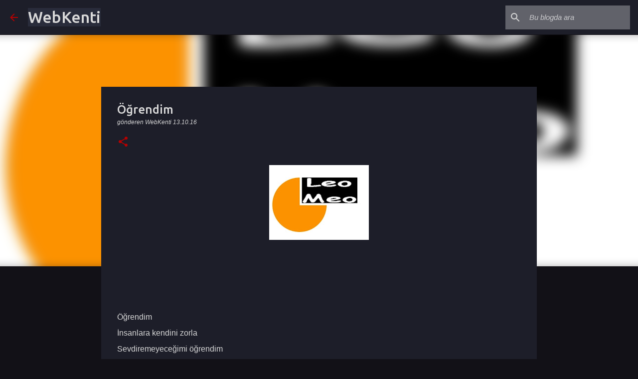

--- FILE ---
content_type: text/html; charset=UTF-8
request_url: https://www.webkenti.net/2016/10/ogrendim.html
body_size: 20189
content:
<!DOCTYPE html>
<html dir='ltr' lang='tr' xmlns='http://www.w3.org/1999/xhtml' xmlns:b='http://www.google.com/2005/gml/b' xmlns:data='http://www.google.com/2005/gml/data' xmlns:expr='http://www.google.com/2005/gml/expr'>
<head>
<meta content='width=device-width, initial-scale=1' name='viewport'/>
<title>Öğrendim</title>
<meta content='text/html; charset=UTF-8' http-equiv='Content-Type'/>
<!-- Chrome, Firefox OS and Opera -->
<meta content='#121117' name='theme-color'/>
<!-- Windows Phone -->
<meta content='#121117' name='msapplication-navbutton-color'/>
<meta content='blogger' name='generator'/>
<link href='https://www.webkenti.net/favicon.ico' rel='icon' type='image/x-icon'/>
<link href='https://www.webkenti.net/2016/10/ogrendim.html' rel='canonical'/>
<link rel="alternate" type="application/atom+xml" title="WebKenti - Atom" href="https://www.webkenti.net/feeds/posts/default" />
<link rel="alternate" type="application/rss+xml" title="WebKenti - RSS" href="https://www.webkenti.net/feeds/posts/default?alt=rss" />
<link rel="service.post" type="application/atom+xml" title="WebKenti - Atom" href="https://www.blogger.com/feeds/8588683365720317731/posts/default" />

<link rel="alternate" type="application/atom+xml" title="WebKenti - Atom" href="https://www.webkenti.net/feeds/6068052225605135457/comments/default" />
<!--Can't find substitution for tag [blog.ieCssRetrofitLinks]-->
<link href='https://blogger.googleusercontent.com/img/b/R29vZ2xl/AVvXsEizupieR6IDCOW1MTPz0OrZFFXeyTHQZG6fc6ZPQV7OpiOSDu3Yn9DH1yJqnD40e101aCcvtTLJFc4_pvCl2Y_ock7EkzmCtbIDM6O3NA1spPpUquv1eeKmPbak4896VdKUCOtlWkoH5XdJ/s200/%25C3%2596sym1.jpg' rel='image_src'/>
<meta content='https://www.webkenti.net/2016/10/ogrendim.html' property='og:url'/>
<meta content='Öğrendim' property='og:title'/>
<meta content='       ' property='og:description'/>
<meta content='https://blogger.googleusercontent.com/img/b/R29vZ2xl/AVvXsEizupieR6IDCOW1MTPz0OrZFFXeyTHQZG6fc6ZPQV7OpiOSDu3Yn9DH1yJqnD40e101aCcvtTLJFc4_pvCl2Y_ock7EkzmCtbIDM6O3NA1spPpUquv1eeKmPbak4896VdKUCOtlWkoH5XdJ/w1200-h630-p-k-no-nu/%25C3%2596sym1.jpg' property='og:image'/>
<style type='text/css'>@font-face{font-family:'Lato';font-style:normal;font-weight:400;font-display:swap;src:url(//fonts.gstatic.com/s/lato/v25/S6uyw4BMUTPHjxAwXiWtFCfQ7A.woff2)format('woff2');unicode-range:U+0100-02BA,U+02BD-02C5,U+02C7-02CC,U+02CE-02D7,U+02DD-02FF,U+0304,U+0308,U+0329,U+1D00-1DBF,U+1E00-1E9F,U+1EF2-1EFF,U+2020,U+20A0-20AB,U+20AD-20C0,U+2113,U+2C60-2C7F,U+A720-A7FF;}@font-face{font-family:'Lato';font-style:normal;font-weight:400;font-display:swap;src:url(//fonts.gstatic.com/s/lato/v25/S6uyw4BMUTPHjx4wXiWtFCc.woff2)format('woff2');unicode-range:U+0000-00FF,U+0131,U+0152-0153,U+02BB-02BC,U+02C6,U+02DA,U+02DC,U+0304,U+0308,U+0329,U+2000-206F,U+20AC,U+2122,U+2191,U+2193,U+2212,U+2215,U+FEFF,U+FFFD;}@font-face{font-family:'Lato';font-style:normal;font-weight:700;font-display:swap;src:url(//fonts.gstatic.com/s/lato/v25/S6u9w4BMUTPHh6UVSwaPGQ3q5d0N7w.woff2)format('woff2');unicode-range:U+0100-02BA,U+02BD-02C5,U+02C7-02CC,U+02CE-02D7,U+02DD-02FF,U+0304,U+0308,U+0329,U+1D00-1DBF,U+1E00-1E9F,U+1EF2-1EFF,U+2020,U+20A0-20AB,U+20AD-20C0,U+2113,U+2C60-2C7F,U+A720-A7FF;}@font-face{font-family:'Lato';font-style:normal;font-weight:700;font-display:swap;src:url(//fonts.gstatic.com/s/lato/v25/S6u9w4BMUTPHh6UVSwiPGQ3q5d0.woff2)format('woff2');unicode-range:U+0000-00FF,U+0131,U+0152-0153,U+02BB-02BC,U+02C6,U+02DA,U+02DC,U+0304,U+0308,U+0329,U+2000-206F,U+20AC,U+2122,U+2191,U+2193,U+2212,U+2215,U+FEFF,U+FFFD;}@font-face{font-family:'Lato';font-style:normal;font-weight:900;font-display:swap;src:url(//fonts.gstatic.com/s/lato/v25/S6u9w4BMUTPHh50XSwaPGQ3q5d0N7w.woff2)format('woff2');unicode-range:U+0100-02BA,U+02BD-02C5,U+02C7-02CC,U+02CE-02D7,U+02DD-02FF,U+0304,U+0308,U+0329,U+1D00-1DBF,U+1E00-1E9F,U+1EF2-1EFF,U+2020,U+20A0-20AB,U+20AD-20C0,U+2113,U+2C60-2C7F,U+A720-A7FF;}@font-face{font-family:'Lato';font-style:normal;font-weight:900;font-display:swap;src:url(//fonts.gstatic.com/s/lato/v25/S6u9w4BMUTPHh50XSwiPGQ3q5d0.woff2)format('woff2');unicode-range:U+0000-00FF,U+0131,U+0152-0153,U+02BB-02BC,U+02C6,U+02DA,U+02DC,U+0304,U+0308,U+0329,U+2000-206F,U+20AC,U+2122,U+2191,U+2193,U+2212,U+2215,U+FEFF,U+FFFD;}@font-face{font-family:'Ubuntu';font-style:normal;font-weight:400;font-display:swap;src:url(//fonts.gstatic.com/s/ubuntu/v21/4iCs6KVjbNBYlgoKcg72nU6AF7xm.woff2)format('woff2');unicode-range:U+0460-052F,U+1C80-1C8A,U+20B4,U+2DE0-2DFF,U+A640-A69F,U+FE2E-FE2F;}@font-face{font-family:'Ubuntu';font-style:normal;font-weight:400;font-display:swap;src:url(//fonts.gstatic.com/s/ubuntu/v21/4iCs6KVjbNBYlgoKew72nU6AF7xm.woff2)format('woff2');unicode-range:U+0301,U+0400-045F,U+0490-0491,U+04B0-04B1,U+2116;}@font-face{font-family:'Ubuntu';font-style:normal;font-weight:400;font-display:swap;src:url(//fonts.gstatic.com/s/ubuntu/v21/4iCs6KVjbNBYlgoKcw72nU6AF7xm.woff2)format('woff2');unicode-range:U+1F00-1FFF;}@font-face{font-family:'Ubuntu';font-style:normal;font-weight:400;font-display:swap;src:url(//fonts.gstatic.com/s/ubuntu/v21/4iCs6KVjbNBYlgoKfA72nU6AF7xm.woff2)format('woff2');unicode-range:U+0370-0377,U+037A-037F,U+0384-038A,U+038C,U+038E-03A1,U+03A3-03FF;}@font-face{font-family:'Ubuntu';font-style:normal;font-weight:400;font-display:swap;src:url(//fonts.gstatic.com/s/ubuntu/v21/4iCs6KVjbNBYlgoKcQ72nU6AF7xm.woff2)format('woff2');unicode-range:U+0100-02BA,U+02BD-02C5,U+02C7-02CC,U+02CE-02D7,U+02DD-02FF,U+0304,U+0308,U+0329,U+1D00-1DBF,U+1E00-1E9F,U+1EF2-1EFF,U+2020,U+20A0-20AB,U+20AD-20C0,U+2113,U+2C60-2C7F,U+A720-A7FF;}@font-face{font-family:'Ubuntu';font-style:normal;font-weight:400;font-display:swap;src:url(//fonts.gstatic.com/s/ubuntu/v21/4iCs6KVjbNBYlgoKfw72nU6AFw.woff2)format('woff2');unicode-range:U+0000-00FF,U+0131,U+0152-0153,U+02BB-02BC,U+02C6,U+02DA,U+02DC,U+0304,U+0308,U+0329,U+2000-206F,U+20AC,U+2122,U+2191,U+2193,U+2212,U+2215,U+FEFF,U+FFFD;}@font-face{font-family:'Ubuntu';font-style:normal;font-weight:500;font-display:swap;src:url(//fonts.gstatic.com/s/ubuntu/v21/4iCv6KVjbNBYlgoCjC3jvWyNPYZvg7UI.woff2)format('woff2');unicode-range:U+0460-052F,U+1C80-1C8A,U+20B4,U+2DE0-2DFF,U+A640-A69F,U+FE2E-FE2F;}@font-face{font-family:'Ubuntu';font-style:normal;font-weight:500;font-display:swap;src:url(//fonts.gstatic.com/s/ubuntu/v21/4iCv6KVjbNBYlgoCjC3jtGyNPYZvg7UI.woff2)format('woff2');unicode-range:U+0301,U+0400-045F,U+0490-0491,U+04B0-04B1,U+2116;}@font-face{font-family:'Ubuntu';font-style:normal;font-weight:500;font-display:swap;src:url(//fonts.gstatic.com/s/ubuntu/v21/4iCv6KVjbNBYlgoCjC3jvGyNPYZvg7UI.woff2)format('woff2');unicode-range:U+1F00-1FFF;}@font-face{font-family:'Ubuntu';font-style:normal;font-weight:500;font-display:swap;src:url(//fonts.gstatic.com/s/ubuntu/v21/4iCv6KVjbNBYlgoCjC3js2yNPYZvg7UI.woff2)format('woff2');unicode-range:U+0370-0377,U+037A-037F,U+0384-038A,U+038C,U+038E-03A1,U+03A3-03FF;}@font-face{font-family:'Ubuntu';font-style:normal;font-weight:500;font-display:swap;src:url(//fonts.gstatic.com/s/ubuntu/v21/4iCv6KVjbNBYlgoCjC3jvmyNPYZvg7UI.woff2)format('woff2');unicode-range:U+0100-02BA,U+02BD-02C5,U+02C7-02CC,U+02CE-02D7,U+02DD-02FF,U+0304,U+0308,U+0329,U+1D00-1DBF,U+1E00-1E9F,U+1EF2-1EFF,U+2020,U+20A0-20AB,U+20AD-20C0,U+2113,U+2C60-2C7F,U+A720-A7FF;}@font-face{font-family:'Ubuntu';font-style:normal;font-weight:500;font-display:swap;src:url(//fonts.gstatic.com/s/ubuntu/v21/4iCv6KVjbNBYlgoCjC3jsGyNPYZvgw.woff2)format('woff2');unicode-range:U+0000-00FF,U+0131,U+0152-0153,U+02BB-02BC,U+02C6,U+02DA,U+02DC,U+0304,U+0308,U+0329,U+2000-206F,U+20AC,U+2122,U+2191,U+2193,U+2212,U+2215,U+FEFF,U+FFFD;}@font-face{font-family:'Ubuntu';font-style:normal;font-weight:700;font-display:swap;src:url(//fonts.gstatic.com/s/ubuntu/v21/4iCv6KVjbNBYlgoCxCvjvWyNPYZvg7UI.woff2)format('woff2');unicode-range:U+0460-052F,U+1C80-1C8A,U+20B4,U+2DE0-2DFF,U+A640-A69F,U+FE2E-FE2F;}@font-face{font-family:'Ubuntu';font-style:normal;font-weight:700;font-display:swap;src:url(//fonts.gstatic.com/s/ubuntu/v21/4iCv6KVjbNBYlgoCxCvjtGyNPYZvg7UI.woff2)format('woff2');unicode-range:U+0301,U+0400-045F,U+0490-0491,U+04B0-04B1,U+2116;}@font-face{font-family:'Ubuntu';font-style:normal;font-weight:700;font-display:swap;src:url(//fonts.gstatic.com/s/ubuntu/v21/4iCv6KVjbNBYlgoCxCvjvGyNPYZvg7UI.woff2)format('woff2');unicode-range:U+1F00-1FFF;}@font-face{font-family:'Ubuntu';font-style:normal;font-weight:700;font-display:swap;src:url(//fonts.gstatic.com/s/ubuntu/v21/4iCv6KVjbNBYlgoCxCvjs2yNPYZvg7UI.woff2)format('woff2');unicode-range:U+0370-0377,U+037A-037F,U+0384-038A,U+038C,U+038E-03A1,U+03A3-03FF;}@font-face{font-family:'Ubuntu';font-style:normal;font-weight:700;font-display:swap;src:url(//fonts.gstatic.com/s/ubuntu/v21/4iCv6KVjbNBYlgoCxCvjvmyNPYZvg7UI.woff2)format('woff2');unicode-range:U+0100-02BA,U+02BD-02C5,U+02C7-02CC,U+02CE-02D7,U+02DD-02FF,U+0304,U+0308,U+0329,U+1D00-1DBF,U+1E00-1E9F,U+1EF2-1EFF,U+2020,U+20A0-20AB,U+20AD-20C0,U+2113,U+2C60-2C7F,U+A720-A7FF;}@font-face{font-family:'Ubuntu';font-style:normal;font-weight:700;font-display:swap;src:url(//fonts.gstatic.com/s/ubuntu/v21/4iCv6KVjbNBYlgoCxCvjsGyNPYZvgw.woff2)format('woff2');unicode-range:U+0000-00FF,U+0131,U+0152-0153,U+02BB-02BC,U+02C6,U+02DA,U+02DC,U+0304,U+0308,U+0329,U+2000-206F,U+20AC,U+2122,U+2191,U+2193,U+2212,U+2215,U+FEFF,U+FFFD;}</style>
<style id='page-skin-1' type='text/css'><!--
/*! normalize.css v3.0.1 | MIT License | git.io/normalize */html{font-family:sans-serif;-ms-text-size-adjust:100%;-webkit-text-size-adjust:100%}body{margin:0}article,aside,details,figcaption,figure,footer,header,hgroup,main,nav,section,summary{display:block}audio,canvas,progress,video{display:inline-block;vertical-align:baseline}audio:not([controls]){display:none;height:0}[hidden],template{display:none}a{background:transparent}a:active,a:hover{outline:0}abbr[title]{border-bottom:1px dotted}b,strong{font-weight:bold}dfn{font-style:italic}h1{font-size:2em;margin:.67em 0}mark{background:#ff0;color:#000}small{font-size:80%}sub,sup{font-size:75%;line-height:0;position:relative;vertical-align:baseline}sup{top:-0.5em}sub{bottom:-0.25em}img{border:0}svg:not(:root){overflow:hidden}figure{margin:1em 40px}hr{-moz-box-sizing:content-box;box-sizing:content-box;height:0}pre{overflow:auto}code,kbd,pre,samp{font-family:monospace,monospace;font-size:1em}button,input,optgroup,select,textarea{color:inherit;font:inherit;margin:0}button{overflow:visible}button,select{text-transform:none}button,html input[type="button"],input[type="reset"],input[type="submit"]{-webkit-appearance:button;cursor:pointer}button[disabled],html input[disabled]{cursor:default}button::-moz-focus-inner,input::-moz-focus-inner{border:0;padding:0}input{line-height:normal}input[type="checkbox"],input[type="radio"]{box-sizing:border-box;padding:0}input[type="number"]::-webkit-inner-spin-button,input[type="number"]::-webkit-outer-spin-button{height:auto}input[type="search"]{-webkit-appearance:textfield;-moz-box-sizing:content-box;-webkit-box-sizing:content-box;box-sizing:content-box}input[type="search"]::-webkit-search-cancel-button,input[type="search"]::-webkit-search-decoration{-webkit-appearance:none}fieldset{border:1px solid #c0c0c0;margin:0 2px;padding:.35em .625em .75em}legend{border:0;padding:0}textarea{overflow:auto}optgroup{font-weight:bold}table{border-collapse:collapse;border-spacing:0}td,th{padding:0}
/*!************************************************
* Blogger Template Style
* Name: Emporio
**************************************************/
body{
overflow-wrap:break-word;
word-break:break-word;
word-wrap:break-word
}
.hidden{
display:none
}
.invisible{
visibility:hidden
}
.container::after,.float-container::after{
clear:both;
content:"";
display:table
}
.clearboth{
clear:both
}
#comments .comment .comment-actions,.subscribe-popup .FollowByEmail .follow-by-email-submit{
background:0 0;
border:0;
box-shadow:none;
color:#B80000;
cursor:pointer;
font-size:14px;
font-weight:700;
outline:0;
text-decoration:none;
text-transform:uppercase;
width:auto
}
.dim-overlay{
background-color:rgba(0,0,0,.54);
height:100vh;
left:0;
position:fixed;
top:0;
width:100%
}
#sharing-dim-overlay{
background-color:transparent
}
input::-ms-clear{
display:none
}
.blogger-logo,.svg-icon-24.blogger-logo{
fill:#ff9800;
opacity:1
}
.skip-navigation{
background-color:#fff;
box-sizing:border-box;
color:#000;
display:block;
height:0;
left:0;
line-height:50px;
overflow:hidden;
padding-top:0;
position:fixed;
text-align:center;
top:0;
-webkit-transition:box-shadow .3s,height .3s,padding-top .3s;
transition:box-shadow .3s,height .3s,padding-top .3s;
width:100%;
z-index:900
}
.skip-navigation:focus{
box-shadow:0 4px 5px 0 rgba(0,0,0,.14),0 1px 10px 0 rgba(0,0,0,.12),0 2px 4px -1px rgba(0,0,0,.2);
height:50px
}
#main{
outline:0
}
.main-heading{
position:absolute;
clip:rect(1px,1px,1px,1px);
padding:0;
border:0;
height:1px;
width:1px;
overflow:hidden
}
.Attribution{
margin-top:1em;
text-align:center
}
.Attribution .blogger img,.Attribution .blogger svg{
vertical-align:bottom
}
.Attribution .blogger img{
margin-right:.5em
}
.Attribution div{
line-height:24px;
margin-top:.5em
}
.Attribution .copyright,.Attribution .image-attribution{
font-size:.7em;
margin-top:1.5em
}
.BLOG_mobile_video_class{
display:none
}
.bg-photo{
background-attachment:scroll!important
}
body .CSS_LIGHTBOX{
z-index:900
}
.extendable .show-less,.extendable .show-more{
border-color:#B80000;
color:#B80000;
margin-top:8px
}
.extendable .show-less.hidden,.extendable .show-more.hidden{
display:none
}
.inline-ad{
display:none;
max-width:100%;
overflow:hidden
}
.adsbygoogle{
display:block
}
#cookieChoiceInfo{
bottom:0;
top:auto
}
iframe.b-hbp-video{
border:0
}
.post-body img{
max-width:100%
}
.post-body iframe{
max-width:100%
}
.post-body a[imageanchor="1"]{
display:inline-block
}
.byline{
margin-right:1em
}
.byline:last-child{
margin-right:0
}
.link-copied-dialog{
max-width:520px;
outline:0
}
.link-copied-dialog .modal-dialog-buttons{
margin-top:8px
}
.link-copied-dialog .goog-buttonset-default{
background:0 0;
border:0
}
.link-copied-dialog .goog-buttonset-default:focus{
outline:0
}
.paging-control-container{
margin-bottom:16px
}
.paging-control-container .paging-control{
display:inline-block
}
.paging-control-container .comment-range-text::after,.paging-control-container .paging-control{
color:#B80000
}
.paging-control-container .comment-range-text,.paging-control-container .paging-control{
margin-right:8px
}
.paging-control-container .comment-range-text::after,.paging-control-container .paging-control::after{
content:"\b7";
cursor:default;
padding-left:8px;
pointer-events:none
}
.paging-control-container .comment-range-text:last-child::after,.paging-control-container .paging-control:last-child::after{
content:none
}
.byline.reactions iframe{
height:20px
}
.b-notification{
color:#000;
background-color:#fff;
border-bottom:solid 1px #000;
box-sizing:border-box;
padding:16px 32px;
text-align:center
}
.b-notification.visible{
-webkit-transition:margin-top .3s cubic-bezier(.4,0,.2,1);
transition:margin-top .3s cubic-bezier(.4,0,.2,1)
}
.b-notification.invisible{
position:absolute
}
.b-notification-close{
position:absolute;
right:8px;
top:8px
}
.no-posts-message{
line-height:40px;
text-align:center
}
@media screen and (max-width:745px){
body.item-view .post-body a[imageanchor="1"][style*="float: left;"],body.item-view .post-body a[imageanchor="1"][style*="float: right;"]{
float:none!important;
clear:none!important
}
body.item-view .post-body a[imageanchor="1"] img{
display:block;
height:auto;
margin:0 auto
}
body.item-view .post-body>.separator:first-child>a[imageanchor="1"]:first-child{
margin-top:20px
}
.post-body a[imageanchor]{
display:block
}
body.item-view .post-body a[imageanchor="1"]{
margin-left:0!important;
margin-right:0!important
}
body.item-view .post-body a[imageanchor="1"]+a[imageanchor="1"]{
margin-top:16px
}
}
.item-control{
display:none
}
#comments{
border-top:1px dashed rgba(0,0,0,.54);
margin-top:20px;
padding:20px
}
#comments .comment-thread ol{
margin:0;
padding-left:0;
padding-left:0
}
#comments .comment .comment-replybox-single,#comments .comment-thread .comment-replies{
margin-left:60px
}
#comments .comment-thread .thread-count{
display:none
}
#comments .comment{
list-style-type:none;
padding:0 0 30px;
position:relative
}
#comments .comment .comment{
padding-bottom:8px
}
.comment .avatar-image-container{
position:absolute
}
.comment .avatar-image-container img{
border-radius:50%
}
.avatar-image-container svg,.comment .avatar-image-container .avatar-icon{
border-radius:50%;
border:solid 1px #B80000;
box-sizing:border-box;
fill:#B80000;
height:35px;
margin:0;
padding:7px;
width:35px
}
.comment .comment-block{
margin-top:10px;
margin-left:60px;
background:#292C3B;
padding: 5px;
padding-bottom:0
}
#comments .comment-author-header-wrapper{
margin-left:40px
}
#comments .comment .thread-expanded .comment-block{
padding-bottom:20px
}
#comments .comment .comment-header .user,#comments .comment .comment-header .user a{
color:#d9d9d9;
font-style:normal;
font-weight:700
}
#comments .comment .comment-actions{
bottom:0;
margin-bottom:15px;
position:absolute
}
#comments .comment .comment-actions>*{
margin-right:8px
}
#comments .comment .comment-header .datetime{
bottom:0;
color:rgba(217,217,217,.54);
display:inline-block;
font-size:13px;
font-style:italic;
margin-left:8px
}
#comments .comment .comment-footer .comment-timestamp a,#comments .comment .comment-header .datetime a{
color:rgba(217,217,217,.54)
}
#comments .comment .comment-content,.comment .comment-body{
margin-top:12px;
background:#292C3B;
padding: 5px;
word-break:break-word
}
.comment-body{
margin-bottom:12px
}
#comments.embed[data-num-comments="0"]{
border:0;
margin-top:0;
padding-top:0
}
#comments.embed[data-num-comments="0"] #comment-post-message,#comments.embed[data-num-comments="0"] div.comment-form>p,#comments.embed[data-num-comments="0"] p.comment-footer{
display:none
}
#comment-editor-src{
display:none
}
.comments .comments-content .loadmore.loaded{
max-height:0;
opacity:0;
overflow:hidden
}
.extendable .remaining-items{
height:0;
overflow:hidden;
-webkit-transition:height .3s cubic-bezier(.4,0,.2,1);
transition:height .3s cubic-bezier(.4,0,.2,1)
}
.extendable .remaining-items.expanded{
height:auto
}
.svg-icon-24,.svg-icon-24-button{
cursor:pointer;
height:24px;
width:24px;
min-width:24px
}
.touch-icon{
margin:-12px;
padding:12px
}
.touch-icon:active,.touch-icon:focus{
background-color:rgba(153,153,153,.4);
border-radius:50%
}
svg:not(:root).touch-icon{
overflow:visible
}
html[dir=rtl] .rtl-reversible-icon{
-webkit-transform:scaleX(-1);
-ms-transform:scaleX(-1);
transform:scaleX(-1)
}
.svg-icon-24-button,.touch-icon-button{
background:0 0;
border:0;
margin:0;
outline:0;
padding:0
}
.touch-icon-button .touch-icon:active,.touch-icon-button .touch-icon:focus{
background-color:transparent
}
.touch-icon-button:active .touch-icon,.touch-icon-button:focus .touch-icon{
background-color:rgba(153,153,153,.4);
border-radius:50%
}
.Profile .default-avatar-wrapper .avatar-icon{
border-radius:50%;
border:solid 1px #B80000;
box-sizing:border-box;
fill:#B80000;
margin:0
}
.Profile .individual .default-avatar-wrapper .avatar-icon{
padding:25px
}
.Profile .individual .avatar-icon,.Profile .individual .profile-img{
height:90px;
width:90px
}
.Profile .team .default-avatar-wrapper .avatar-icon{
padding:8px
}
.Profile .team .avatar-icon,.Profile .team .default-avatar-wrapper,.Profile .team .profile-img{
height:40px;
width:40px
}
.snippet-container{
margin:0;
position:relative;
overflow:hidden
}
.snippet-fade{
bottom:0;
box-sizing:border-box;
position:absolute;
width:96px
}
.snippet-fade{
right:0
}
.snippet-fade:after{
content:"\2026"
}
.snippet-fade:after{
float:right
}
.centered-top-container.sticky{
left:0;
position:fixed;
right:0;
top:0;
width:auto;
z-index:8;
-webkit-transition-property:opacity,-webkit-transform;
transition-property:opacity,-webkit-transform;
transition-property:transform,opacity;
transition-property:transform,opacity,-webkit-transform;
-webkit-transition-duration:.2s;
transition-duration:.2s;
-webkit-transition-timing-function:cubic-bezier(.4,0,.2,1);
transition-timing-function:cubic-bezier(.4,0,.2,1)
}
.centered-top-placeholder{
display:none
}
.collapsed-header .centered-top-placeholder{
display:block
}
.centered-top-container .Header .replaced h1,.centered-top-placeholder .Header .replaced h1{
display:none
}
.centered-top-container.sticky .Header .replaced h1{
display:block
}
.centered-top-container.sticky .Header .header-widget{
background:0 0
}
.centered-top-container.sticky .Header .header-image-wrapper{
display:none
}
.centered-top-container img,.centered-top-placeholder img{
max-width:100%
}
.collapsible{
-webkit-transition:height .3s cubic-bezier(.4,0,.2,1);
transition:height .3s cubic-bezier(.4,0,.2,1)
}
.collapsible,.collapsible>summary{
display:block;
overflow:hidden
}
.collapsible>:not(summary){
display:none
}
.collapsible[open]>:not(summary){
display:block
}
.collapsible:focus,.collapsible>summary:focus{
outline:0
}
.collapsible>summary{
cursor:pointer;
display:block;
padding:0
}
.collapsible:focus>summary,.collapsible>summary:focus{
background-color:transparent
}
.collapsible>summary::-webkit-details-marker{
display:none
}
.collapsible-title{
-webkit-box-align:center;
-webkit-align-items:center;
-ms-flex-align:center;
align-items:center;
display:-webkit-box;
display:-webkit-flex;
display:-ms-flexbox;
display:flex
}
.collapsible-title .title{
-webkit-box-flex:1;
-webkit-flex:1 1 auto;
-ms-flex:1 1 auto;
flex:1 1 auto;
-webkit-box-ordinal-group:1;
-webkit-order:0;
-ms-flex-order:0;
order:0;
overflow:hidden;
text-overflow:ellipsis;
white-space:nowrap
}
.collapsible-title .chevron-down,.collapsible[open] .collapsible-title .chevron-up{
display:block
}
.collapsible-title .chevron-up,.collapsible[open] .collapsible-title .chevron-down{
display:none
}
.flat-button{
cursor:pointer;
display:inline-block;
font-weight:700;
text-transform:uppercase;
border-radius:2px;
padding:8px;
margin:-8px
}
.flat-icon-button{
background:0 0;
border:0;
margin:0;
outline:0;
padding:0;
margin:-12px;
padding:12px;
cursor:pointer;
box-sizing:content-box;
display:inline-block;
line-height:0
}
.flat-icon-button,.flat-icon-button .splash-wrapper{
border-radius:50%
}
.flat-icon-button .splash.animate{
-webkit-animation-duration:.3s;
animation-duration:.3s
}
body#layout .bg-photo,body#layout .bg-photo-overlay{
display:none
}
body#layout .page_body{
padding:0;
position:relative;
top:0
}
body#layout .page{
display:inline-block;
left:inherit;
position:relative;
vertical-align:top;
width:540px
}
body#layout .centered{
max-width:954px
}
body#layout .navigation{
display:none
}
body#layout .sidebar-container{
display:inline-block;
width:40%
}
body#layout .hamburger-menu,body#layout .search{
display:none
}
.overflowable-container{
max-height:48px;
overflow:hidden;
position:relative
}
.overflow-button{
cursor:pointer
}
#overflowable-dim-overlay{
background:0 0
}
.overflow-popup{
box-shadow:0 2px 2px 0 rgba(0,0,0,.14),0 3px 1px -2px rgba(0,0,0,.2),0 1px 5px 0 rgba(0,0,0,.12);
background-color:#1D1E29;
left:0;
max-width:calc(100% - 32px);
position:absolute;
top:0;
visibility:hidden;
z-index:101
}
.overflow-popup ul{
list-style:none
}
.overflow-popup .tabs li,.overflow-popup li{
display:block;
height:auto
}
.overflow-popup .tabs li{
padding-left:0;
padding-right:0
}
.overflow-button.hidden,.overflow-popup .tabs li.hidden,.overflow-popup li.hidden{
display:none
}
.widget.Sharing .sharing-button{
display:none
}
.widget.Sharing .sharing-buttons li{
padding:0
}
.widget.Sharing .sharing-buttons li span{
display:none
}
.post-share-buttons{
position:relative
}
.centered-bottom .share-buttons .svg-icon-24,.share-buttons .svg-icon-24{
fill:#B80000
}
.sharing-open.touch-icon-button:active .touch-icon,.sharing-open.touch-icon-button:focus .touch-icon{
background-color:transparent
}
.share-buttons{
background-color:#1D1E29;
border-radius:2px;
box-shadow:0 2px 2px 0 rgba(0,0,0,.14),0 3px 1px -2px rgba(0,0,0,.2),0 1px 5px 0 rgba(0,0,0,.12);
color:#d9d9d9;
list-style:none;
margin:0;
padding:8px 0;
position:absolute;
top:-11px;
min-width:200px;
z-index:101
}
.share-buttons.hidden{
display:none
}
.sharing-button{
background:0 0;
border:0;
margin:0;
outline:0;
padding:0;
cursor:pointer
}
.share-buttons li{
margin:0;
height:48px
}
.share-buttons li:last-child{
margin-bottom:0
}
.share-buttons li .sharing-platform-button{
box-sizing:border-box;
cursor:pointer;
display:block;
height:100%;
margin-bottom:0;
padding:0 16px;
position:relative;
width:100%
}
.share-buttons li .sharing-platform-button:focus,.share-buttons li .sharing-platform-button:hover{
background-color:rgba(128,128,128,.1);
outline:0
}
.share-buttons li svg[class*=" sharing-"],.share-buttons li svg[class^=sharing-]{
position:absolute;
top:10px
}
.share-buttons li span.sharing-platform-button{
position:relative;
top:0
}
.share-buttons li .platform-sharing-text{
display:block;
font-size:16px;
line-height:48px;
white-space:nowrap
}
.share-buttons li .platform-sharing-text{
margin-left:56px
}
.sidebar-container{
background-color:#121117;
max-width:280px;
overflow-y:auto;
-webkit-transition-property:-webkit-transform;
transition-property:-webkit-transform;
transition-property:transform;
transition-property:transform,-webkit-transform;
-webkit-transition-duration:.3s;
transition-duration:.3s;
-webkit-transition-timing-function:cubic-bezier(0,0,.2,1);
transition-timing-function:cubic-bezier(0,0,.2,1);
width:280px;
z-index:101;
-webkit-overflow-scrolling:touch
}
.sidebar-container .navigation{
line-height:0;
padding:16px
}
.sidebar-container .sidebar-back{
cursor:pointer
}
.sidebar-container .widget{
background:0 0;
margin:0 16px;
padding:16px 0
}
.sidebar-container .widget .title{
color:#d9d9d9;
margin:0
}
.sidebar-container .widget ul{
list-style:none;
margin:0;
padding:0
}
.sidebar-container .widget ul ul{
margin-left:1em
}
.sidebar-container .widget li{
font-size:16px;
line-height:normal
}
.sidebar-container .widget+.widget{
border-top:1px solid rgba(255, 255, 255, 0.12)
}
.BlogArchive li{
margin:16px 0
}
.BlogArchive li:last-child{
margin-bottom:0
}
.Label li a{
display:inline-block
}
.BlogArchive .post-count,.Label .label-count{
float:right;
margin-left:.25em
}
.BlogArchive .post-count::before,.Label .label-count::before{
content:"("
}
.BlogArchive .post-count::after,.Label .label-count::after{
content:")"
}
.widget.Translate .skiptranslate>div{
display:block!important
}
.widget.Profile .profile-link{
display:-webkit-box;
display:-webkit-flex;
display:-ms-flexbox;
display:flex
}
.widget.Profile .team-member .default-avatar-wrapper,.widget.Profile .team-member .profile-img{
-webkit-box-flex:0;
-webkit-flex:0 0 auto;
-ms-flex:0 0 auto;
flex:0 0 auto;
margin-right:1em
}
.widget.Profile .individual .profile-link{
-webkit-box-orient:vertical;
-webkit-box-direction:normal;
-webkit-flex-direction:column;
-ms-flex-direction:column;
flex-direction:column
}
.widget.Profile .team .profile-link .profile-name{
-webkit-align-self:center;
-ms-flex-item-align:center;
align-self:center;
display:block;
-webkit-box-flex:1;
-webkit-flex:1 1 auto;
-ms-flex:1 1 auto;
flex:1 1 auto
}
.dim-overlay{
background-color:rgba(0,0,0,.54);
z-index:100
}
body.sidebar-visible{
overflow-y:hidden
}
@media screen and (max-width:680px){
.sidebar-container{
bottom:0;
position:fixed;
top:0;
left:auto;
right:0
}
.sidebar-container.sidebar-invisible{
-webkit-transition-timing-function:cubic-bezier(.4,0,.6,1);
transition-timing-function:cubic-bezier(.4,0,.6,1);
-webkit-transform:translateX(100%);
-ms-transform:translateX(100%);
transform:translateX(100%)
}
}
.dialog{
box-shadow:0 2px 2px 0 rgba(0,0,0,.14),0 3px 1px -2px rgba(0,0,0,.2),0 1px 5px 0 rgba(0,0,0,.12);
background:#1D1E29;
box-sizing:border-box;
color:#d9d9d9;
padding:30px;
position:fixed;
text-align:center;
width:calc(100% - 24px);
z-index:101
}
.dialog input[type=email],.dialog input[type=text]{
background-color:transparent;
border:0;
border-bottom:solid 1px rgba(217,217,217,.12);
color:#d9d9d9;
display:block;
font-family:Ubuntu, sans-serif;
font-size:16px;
line-height:24px;
margin:auto;
padding-bottom:7px;
outline:0;
text-align:center;
width:100%
}
.dialog input[type=email]::-webkit-input-placeholder,.dialog input[type=text]::-webkit-input-placeholder{
color:rgba(217,217,217,.5)
}
.dialog input[type=email]::-moz-placeholder,.dialog input[type=text]::-moz-placeholder{
color:rgba(217,217,217,.5)
}
.dialog input[type=email]:-ms-input-placeholder,.dialog input[type=text]:-ms-input-placeholder{
color:rgba(217,217,217,.5)
}
.dialog input[type=email]::-ms-input-placeholder,.dialog input[type=text]::-ms-input-placeholder{
color:rgba(217,217,217,.5)
}
.dialog input[type=email]::placeholder,.dialog input[type=text]::placeholder{
color:rgba(217,217,217,.5)
}
.dialog input[type=email]:focus,.dialog input[type=text]:focus{
border-bottom:solid 2px #B80000;
padding-bottom:6px
}
.dialog input.no-cursor{
color:transparent;
text-shadow:0 0 0 #d9d9d9
}
.dialog input.no-cursor:focus{
outline:0
}
.dialog input.no-cursor:focus{
outline:0
}
.dialog input[type=submit]{
font-family:Ubuntu, sans-serif
}
.dialog .goog-buttonset-default{
color:#B80000
}
.loading-spinner-large{
-webkit-animation:mspin-rotate 1.568s infinite linear;
animation:mspin-rotate 1.568s infinite linear;
height:48px;
overflow:hidden;
position:absolute;
width:48px;
z-index:200
}
.loading-spinner-large>div{
-webkit-animation:mspin-revrot 5332ms infinite steps(4);
animation:mspin-revrot 5332ms infinite steps(4)
}
.loading-spinner-large>div>div{
-webkit-animation:mspin-singlecolor-large-film 1333ms infinite steps(81);
animation:mspin-singlecolor-large-film 1333ms infinite steps(81);
background-size:100%;
height:48px;
width:3888px
}
.mspin-black-large>div>div,.mspin-grey_54-large>div>div{
background-image:url(https://www.blogblog.com/indie/mspin_black_large.svg)
}
.mspin-white-large>div>div{
background-image:url(https://www.blogblog.com/indie/mspin_white_large.svg)
}
.mspin-grey_54-large{
opacity:.54
}
@-webkit-keyframes mspin-singlecolor-large-film{
from{
-webkit-transform:translateX(0);
transform:translateX(0)
}
to{
-webkit-transform:translateX(-3888px);
transform:translateX(-3888px)
}
}
@keyframes mspin-singlecolor-large-film{
from{
-webkit-transform:translateX(0);
transform:translateX(0)
}
to{
-webkit-transform:translateX(-3888px);
transform:translateX(-3888px)
}
}
@-webkit-keyframes mspin-rotate{
from{
-webkit-transform:rotate(0);
transform:rotate(0)
}
to{
-webkit-transform:rotate(360deg);
transform:rotate(360deg)
}
}
@keyframes mspin-rotate{
from{
-webkit-transform:rotate(0);
transform:rotate(0)
}
to{
-webkit-transform:rotate(360deg);
transform:rotate(360deg)
}
}
@-webkit-keyframes mspin-revrot{
from{
-webkit-transform:rotate(0);
transform:rotate(0)
}
to{
-webkit-transform:rotate(-360deg);
transform:rotate(-360deg)
}
}
@keyframes mspin-revrot{
from{
-webkit-transform:rotate(0);
transform:rotate(0)
}
to{
-webkit-transform:rotate(-360deg);
transform:rotate(-360deg)
}
}
.subscribe-popup{
max-width:364px
}
.subscribe-popup h3{
color:#d9d9d9;
font-size:1.8em;
margin-top:0
}
.subscribe-popup .FollowByEmail h3{
display:none
}
.subscribe-popup .FollowByEmail .follow-by-email-submit{
color:#B80000;
display:inline-block;
margin:0 auto;
margin-top:24px;
width:auto;
white-space:normal
}
.subscribe-popup .FollowByEmail .follow-by-email-submit:disabled{
cursor:default;
opacity:.3
}
@media (max-width:800px){
.blog-name div.widget.Subscribe{
margin-bottom:16px
}
body.item-view .blog-name div.widget.Subscribe{
margin:8px auto 16px auto;
width:100%
}
}
.sidebar-container .svg-icon-24{
fill:#B80000
}
.centered-top .svg-icon-24{
fill:#B80000
}
.centered-bottom .svg-icon-24.touch-icon,.centered-bottom a .svg-icon-24,.centered-bottom button .svg-icon-24{
fill:#B80000
}
.post-wrapper .svg-icon-24.touch-icon,.post-wrapper a .svg-icon-24,.post-wrapper button .svg-icon-24{
fill:#B80000
}
.centered-bottom .share-buttons .svg-icon-24,.share-buttons .svg-icon-24{
fill:#B80000
}
.svg-icon-24.hamburger-menu{
fill:#B80000
}
body#layout .page_body{
padding:0;
position:relative;
top:0
}
body#layout .page{
display:inline-block;
left:inherit;
position:relative;
vertical-align:top;
width:540px
}
body{
background:#f7f7f7 none repeat scroll top left;
background-color:#121117;
background-size:cover;
color:#d9d9d9;
font:400 16px Ubuntu, sans-serif;
margin:0;
min-height:100vh
}
h3,h3.title{
color:#d9d9d9
}
.post-wrapper .post-title,.post-wrapper .post-title a,.post-wrapper .post-title a:hover,.post-wrapper .post-title a:visited{
color:#d9d9d9
}
a{
color:#B80000;
font-style:normal;
text-decoration:none
}
a:visited{
color:#B80000
}
a:hover{
color:#B80000;
text-decoration:underline
}
blockquote{
color:#eeeeee;
font:400 16px Ubuntu, sans-serif;
font-size:x-large;
font-style:italic;
font-weight:300;
text-align:center
}
.dim-overlay{
z-index:100
}
.page{
box-sizing:border-box;
display:-webkit-box;
display:-webkit-flex;
display:-ms-flexbox;
display:flex;
-webkit-box-orient:vertical;
-webkit-box-direction:normal;
-webkit-flex-direction:column;
-ms-flex-direction:column;
flex-direction:column;
min-height:100vh;
padding-bottom:1em
}
.page>*{
-webkit-box-flex:0;
-webkit-flex:0 0 auto;
-ms-flex:0 0 auto;
flex:0 0 auto
}
.page>#footer{
margin-top:auto
}
.bg-photo-container{
overflow:hidden
}
.bg-photo-container,.bg-photo-container .bg-photo{
height:464px;
width:100%
}
.bg-photo-container .bg-photo{
background-position:center;
background-size:cover;
z-index:-1
}
.centered{
margin:0 auto;
position:relative;
width:1482px
}
.centered .main,.centered .main-container{
float:left
}
.centered .main{
padding-bottom:1em
}
.centered .centered-bottom::after{
clear:both;
content:"";
display:table
}
@media (min-width:1626px){
.page_body.has-vertical-ads .centered{
width:1625px
}
}
@media (min-width:1225px) and (max-width:1482px){
.centered{
width:1081px
}
}
@media (min-width:1225px) and (max-width:1625px){
.page_body.has-vertical-ads .centered{
width:1224px
}
}
@media (max-width:1224px){
.centered{
width:680px
}
}
@media (max-width:680px){
.centered{
max-width:600px;
width:100%
}
}
.feed-view .post-wrapper.hero,.main,.main-container,.post-filter-message,.top-nav .section{
width:1187px
}
@media (min-width:1225px) and (max-width:1482px){
.feed-view .post-wrapper.hero,.main,.main-container,.post-filter-message,.top-nav .section{
width:786px
}
}
@media (min-width:1225px) and (max-width:1625px){
.feed-view .page_body.has-vertical-ads .post-wrapper.hero,.page_body.has-vertical-ads .feed-view .post-wrapper.hero,.page_body.has-vertical-ads .main,.page_body.has-vertical-ads .main-container,.page_body.has-vertical-ads .post-filter-message,.page_body.has-vertical-ads .top-nav .section{
width:786px
}
}
@media (max-width:1224px){
.feed-view .post-wrapper.hero,.main,.main-container,.post-filter-message,.top-nav .section{
width:auto
}
}
.widget .title{
font-size:18px;
line-height:28px;
margin:18px 0
}
.extendable .show-less,.extendable .show-more{
color:#B80000;
font:500 16px Ubuntu, sans-serif;
cursor:pointer;
text-transform:uppercase;
margin:0 -16px;
padding:16px
}
.widget.Profile{
font:400 16px Ubuntu, sans-serif
}
.sidebar-container .widget.Profile{
padding:16px
}
.widget.Profile h2{
display:none
}
.widget.Profile .title{
margin:16px 32px
}
.widget.Profile .profile-img{
border-radius:50%
}
.widget.Profile .individual{
display:-webkit-box;
display:-webkit-flex;
display:-ms-flexbox;
display:flex
}
.widget.Profile .individual .profile-info{
-webkit-align-self:center;
-ms-flex-item-align:center;
align-self:center;
margin-left:16px
}
.widget.Profile .profile-datablock{
margin-top:0;
margin-bottom:.75em
}
.widget.Profile .profile-link{
background-image:none!important;
font-family:inherit;
overflow:hidden;
max-width:100%
}
.widget.Profile .individual .profile-link{
margin:0 -10px;
padding:0 10px;
display:block
}
.widget.Profile .individual .profile-data a.profile-link.g-profile,.widget.Profile .team a.profile-link.g-profile .profile-name{
font:500 16px Ubuntu, sans-serif;
color:#d9d9d9;
margin-bottom:.75em
}
.widget.Profile .individual .profile-data a.profile-link.g-profile{
line-height:1.25
}
.widget.Profile .individual>a:first-child{
-webkit-flex-shrink:0;
-ms-flex-negative:0;
flex-shrink:0
}
.widget.Profile dd{
margin:0
}
.widget.Profile ul{
list-style:none;
padding:0
}
.widget.Profile ul li{
margin:10px 0 30px
}
.widget.Profile .team .extendable,.widget.Profile .team .extendable .first-items,.widget.Profile .team .extendable .remaining-items{
margin:0;
padding:0;
max-width:100%
}
.widget.Profile .team-member .profile-name-container{
-webkit-box-flex:0;
-webkit-flex:0 1 auto;
-ms-flex:0 1 auto;
flex:0 1 auto
}
.widget.Profile .team .extendable .show-less,.widget.Profile .team .extendable .show-more{
position:relative;
left:56px
}
#comments a,.post-wrapper a{
color:#B80000
}
div.widget.Blog .blog-posts .post-outer{
border:0
}
div.widget.Blog .post-outer{
padding-bottom:0
}
.post .thumb{
float:left;
height:20%;
width:20%
}
.no-posts-message,.status-msg-body{
margin:10px 0
}
.blog-pager{
text-align:center
}
.post-title{
margin:0
}
.post-title,.post-title a{
font:500 24px Ubuntu, sans-serif
}
.post-body{
color:#d9d9d9;
display:block;
font:400 16px ReithSerif, Helvetica, serif;
line-height:32px;
margin:0
}
.post-snippet{
color:#d9d9d9;
font:400 14px ReithSerif, Helvetica, serif;
line-height:24px;
margin:8px 0;
max-height:72px
}
.post-snippet .snippet-fade{
background:-webkit-linear-gradient(left,#1D1E29 0,#1D1E29 20%,rgba(29, 30, 41, 0) 100%);
background:linear-gradient(to left,#1D1E29 0,#1D1E29 20%,rgba(29, 30, 41, 0) 100%);
color:#d9d9d9;
bottom:0;
position:absolute
}
.post-body img{
height:inherit;
max-width:100%
}
.byline,.byline.post-author a,.byline.post-timestamp a{
color:#d9d9d9;
font:italic 400 12px ReithSerif, Helvetica, serif
}
.byline.post-author{
text-transform:lowercase
}
.byline.post-author a{
text-transform:none
}
.item-byline .byline,.post-header .byline{
margin-right:0
}
.post-share-buttons .share-buttons{
background:#1D1E29;
color:#d9d9d9;
font:400 14px Ubuntu, sans-serif
}
.tr-caption{
color:#eeeeee;
font:400 16px Ubuntu, sans-serif;
font-size:1.1em;
font-style:italic
}
.post-filter-message{
background-color:#B80000;
box-sizing:border-box;
color:#1D1E29;
display:-webkit-box;
display:-webkit-flex;
display:-ms-flexbox;
display:flex;
font:italic 400 18px ReithSerif, Helvetica, serif;
margin-bottom:16px;
margin-top:32px;
padding:12px 16px
}
.post-filter-message>div:first-child{
-webkit-box-flex:1;
-webkit-flex:1 0 auto;
-ms-flex:1 0 auto;
flex:1 0 auto
}
.post-filter-message a{
color:#B80000;
font:500 16px Ubuntu, sans-serif;
cursor:pointer;
text-transform:uppercase;
color:#1D1E29;
padding-left:30px;
white-space:nowrap
}
.post-filter-message .search-label,.post-filter-message .search-query{
font-style:italic;
quotes:"\201c" "\201d" "\2018" "\2019"
}
.post-filter-message .search-label::before,.post-filter-message .search-query::before{
content:open-quote
}
.post-filter-message .search-label::after,.post-filter-message .search-query::after{
content:close-quote
}
#blog-pager{
margin-top:2em;
margin-bottom:1em
}
#blog-pager a{
color:#B80000;
font:500 16px Ubuntu, sans-serif;
cursor:pointer;
text-transform:uppercase
}
.Label{
overflow-x:hidden
}
.Label ul{
list-style:none;
padding:0
}
.Label li{
display:inline-block;
overflow:hidden;
max-width:100%;
text-overflow:ellipsis;
white-space:nowrap
}
.Label .first-ten{
margin-top:16px
}
.Label .show-all{
border-color:#B80000;
color:#B80000;
cursor:pointer;
display:inline-block;
font-style:normal;
margin-top:8px;
text-transform:uppercase
}
.Label .show-all.hidden{
display:inline-block
}
.Label li a,.Label span.label-size,.byline.post-labels a{
background-color:rgba(184,0,0,.1);
border-radius:2px;
color:#B80000;
cursor:pointer;
display:inline-block;
font:500 10.5px Ubuntu, sans-serif;
line-height:1.5;
margin:4px 4px 4px 0;
padding:4px 8px;
text-transform:uppercase;
vertical-align:middle
}
body.item-view .byline.post-labels a{
background-color:rgba(184,0,0,.1);
color:#B80000
}
.FeaturedPost .item-thumbnail img{
max-width:100%
}
.sidebar-container .FeaturedPost .post-title a{
color:#B80000;
font:500 14px Ubuntu, sans-serif
}
body.item-view .PopularPosts{
display:inline-block;
overflow-y:auto;
vertical-align:top;
width:280px
}
.PopularPosts h3.title{
font:500 16px Ubuntu, sans-serif
}
.PopularPosts .post-title{
margin:0 0 16px
}
.PopularPosts .post-title a{
color:#B80000;
font:500 14px Ubuntu, sans-serif;
line-height:24px
}
.PopularPosts .item-thumbnail{
clear:both;
height:152px;
overflow-y:hidden;
width:100%
}
.PopularPosts .item-thumbnail img{
padding:0;
width:100%
}
.PopularPosts .popular-posts-snippet{
color:#eeeeee;
font:italic 400 14px ReithSerif, Helvetica, serif;
line-height:24px;
max-height:calc(24px * 4);
overflow:hidden
}
.PopularPosts .popular-posts-snippet .snippet-fade{
color:#eeeeee
}
.PopularPosts .post{
margin:30px 0;
position:relative
}
.PopularPosts .post+.post{
padding-top:1em
}
.popular-posts-snippet .snippet-fade{
background:-webkit-linear-gradient(left,#121117 0,#121117 20%,rgba(18, 17, 23, 0) 100%);
background:linear-gradient(to left,#121117 0,#121117 20%,rgba(18, 17, 23, 0) 100%);
right:0;
height:24px;
line-height:24px;
position:absolute;
top:calc(24px * 3);
width:96px
}
.Attribution{
color:#d9d9d9
}
.Attribution a,.Attribution a:hover,.Attribution a:visited{
color:#B80000
}
.Attribution svg{
fill:#d9d9d9
}
.inline-ad{
margin-bottom:16px
}
.item-view .inline-ad{
display:block
}
.vertical-ad-container{
float:left;
margin-left:15px;
min-height:1px;
width:128px
}
.item-view .vertical-ad-container{
margin-top:30px
}
.inline-ad-placeholder,.vertical-ad-placeholder{
background:#1D1E29;
border:1px solid #000;
opacity:.9;
vertical-align:middle;
text-align:center
}
.inline-ad-placeholder span,.vertical-ad-placeholder span{
margin-top:290px;
display:block;
text-transform:uppercase;
font-weight:700;
color:#d9d9d9
}
.vertical-ad-placeholder{
height:600px
}
.vertical-ad-placeholder span{
margin-top:290px;
padding:0 40px
}
.inline-ad-placeholder{
height:90px
}
.inline-ad-placeholder span{
margin-top:35px
}
.centered-top-container.sticky,.sticky .centered-top{
background-color:#1D1E29
}
.centered-top{
-webkit-box-align:start;
-webkit-align-items:flex-start;
-ms-flex-align:start;
align-items:flex-start;
display:-webkit-box;
display:-webkit-flex;
display:-ms-flexbox;
display:flex;
-webkit-flex-wrap:wrap;
-ms-flex-wrap:wrap;
flex-wrap:wrap;
margin:0 auto;
padding-top:40px;
max-width:1482px
}
.page_body.has-vertical-ads .centered-top{
max-width:1625px
}
.centered-top .blog-name,.centered-top .hamburger-section,.centered-top .search{
margin-left:16px
}
.centered-top .return_link{
-webkit-box-flex:0;
-webkit-flex:0 0 auto;
-ms-flex:0 0 auto;
flex:0 0 auto;
height:24px;
-webkit-box-ordinal-group:1;
-webkit-order:0;
-ms-flex-order:0;
order:0;
width:24px
}
.centered-top .blog-name{
-webkit-box-flex:1;
-webkit-flex:1 1 0;
-ms-flex:1 1 0px;
flex:1 1 0;
-webkit-box-ordinal-group:2;
-webkit-order:1;
-ms-flex-order:1;
order:1
}
.centered-top .search{
-webkit-box-flex:0;
-webkit-flex:0 0 auto;
-ms-flex:0 0 auto;
flex:0 0 auto;
-webkit-box-ordinal-group:3;
-webkit-order:2;
-ms-flex-order:2;
order:2
}
.centered-top .hamburger-section{
display:none;
-webkit-box-flex:0;
-webkit-flex:0 0 auto;
-ms-flex:0 0 auto;
flex:0 0 auto;
-webkit-box-ordinal-group:4;
-webkit-order:3;
-ms-flex-order:3;
order:3
}
.centered-top .subscribe-section-container{
-webkit-box-flex:1;
-webkit-flex:1 0 100%;
-ms-flex:1 0 100%;
flex:1 0 100%;
-webkit-box-ordinal-group:5;
-webkit-order:4;
-ms-flex-order:4;
order:4
}
.centered-top .top-nav{
-webkit-box-flex:1;
-webkit-flex:1 0 100%;
-ms-flex:1 0 100%;
flex:1 0 100%;
margin-top:32px;
-webkit-box-ordinal-group:6;
-webkit-order:5;
-ms-flex-order:5;
order:5
}
.sticky .centered-top{
-webkit-box-align:center;
-webkit-align-items:center;
-ms-flex-align:center;
align-items:center;
box-sizing:border-box;
-webkit-flex-wrap:nowrap;
-ms-flex-wrap:nowrap;
flex-wrap:nowrap;
padding:0 16px
}
.sticky .centered-top .blog-name{
-webkit-box-flex:0;
-webkit-flex:0 1 auto;
-ms-flex:0 1 auto;
flex:0 1 auto;
max-width:none;
min-width:0
}
.sticky .centered-top .subscribe-section-container{
border-left:1px solid rgba(255, 255, 255, 0.3);
-webkit-box-flex:1;
-webkit-flex:1 0 auto;
-ms-flex:1 0 auto;
flex:1 0 auto;
margin:0 16px;
-webkit-box-ordinal-group:3;
-webkit-order:2;
-ms-flex-order:2;
order:2
}
.sticky .centered-top .search{
-webkit-box-flex:1;
-webkit-flex:1 0 auto;
-ms-flex:1 0 auto;
flex:1 0 auto;
-webkit-box-ordinal-group:4;
-webkit-order:3;
-ms-flex-order:3;
order:3
}
.sticky .centered-top .hamburger-section{
-webkit-box-ordinal-group:5;
-webkit-order:4;
-ms-flex-order:4;
order:4
}
.sticky .centered-top .top-nav{
display:none
}
.search{
position:relative;
width:250px
}
.search,.search .search-expand,.search .section{
height:48px
}
.search .search-expand{
background:0 0;
border:0;
margin:0;
outline:0;
padding:0;
display:none;
margin-left:auto
}
.search .search-expand-text{
display:none
}
.search .search-expand .svg-icon-24,.search .search-submit-container .svg-icon-24{
fill:#d9d9d9;
-webkit-transition:.3s fill cubic-bezier(.4,0,.2,1);
transition:.3s fill cubic-bezier(.4,0,.2,1)
}
.search h3{
display:none
}
.search .section{
background-color:rgba(255, 255, 255, 0.3);
box-sizing:border-box;
right:0;
line-height:24px;
overflow-x:hidden;
position:absolute;
top:0;
-webkit-transition-duration:.3s;
transition-duration:.3s;
-webkit-transition-property:background-color,width;
transition-property:background-color,width;
-webkit-transition-timing-function:cubic-bezier(.4,0,.2,1);
transition-timing-function:cubic-bezier(.4,0,.2,1);
width:250px;
z-index:8
}
.search.focused .section{
background-color:rgba(255, 255, 255, 0.3)
}
.search form{
display:-webkit-box;
display:-webkit-flex;
display:-ms-flexbox;
display:flex
}
.search form .search-submit-container{
-webkit-box-align:center;
-webkit-align-items:center;
-ms-flex-align:center;
align-items:center;
display:-webkit-box;
display:-webkit-flex;
display:-ms-flexbox;
display:flex;
-webkit-box-flex:0;
-webkit-flex:0 0 auto;
-ms-flex:0 0 auto;
flex:0 0 auto;
height:48px;
-webkit-box-ordinal-group:1;
-webkit-order:0;
-ms-flex-order:0;
order:0
}
.search form .search-input{
-webkit-box-flex:1;
-webkit-flex:1 1 auto;
-ms-flex:1 1 auto;
flex:1 1 auto;
-webkit-box-ordinal-group:2;
-webkit-order:1;
-ms-flex-order:1;
order:1
}
.search form .search-input input{
box-sizing:border-box;
height:48px;
width:100%
}
.search .search-submit-container input[type=submit]{
display:none
}
.search .search-submit-container .search-icon{
margin:0;
padding:12px 8px
}
.search .search-input input{
background:0 0;
border:0;
color:#d9d9d9;
font:400 16px ReithSerif, Helvetica, serif;
outline:0;
padding:0 8px
}
.search .search-input input::-webkit-input-placeholder{
color:rgba(255, 255, 255, 0.66);
font:italic 400 15px ReithSerif, Helvetica, serif;
line-height:48px
}
.search .search-input input::-moz-placeholder{
color:rgba(255, 255, 255, 0.66);
font:italic 400 15px ReithSerif, Helvetica, serif;
line-height:48px
}
.search .search-input input:-ms-input-placeholder{
color:rgba(255, 255, 255, 0.66);
font:italic 400 15px ReithSerif, Helvetica, serif;
line-height:48px
}
.search .search-input input::-ms-input-placeholder{
color:rgba(255, 255, 255, 0.66);
font:italic 400 15px ReithSerif, Helvetica, serif;
line-height:48px
}
.search .search-input input::placeholder{
color:rgba(255, 255, 255, 0.66);
font:italic 400 15px ReithSerif, Helvetica, serif;
line-height:48px
}
.search .dim-overlay{
background-color:transparent
}
.centered-top .Header h1{
box-sizing:border-box;
text-align:center;
color:#B80000;
font:500 62px Ubuntu, sans-serif;
margin:0;
padding:0
}
.centered-top .Header h1 a,.centered-top .Header h1 a:hover,.centered-top .Header h1 a:visited{
color:inherit;
font-size:inherit
}
.centered-top .Header p{
color:#d9d9d9;
font:italic 300 14px ReithSerif, Helvetica, serif;
line-height:1.7;
margin:16px 0;
padding:0
}
.sticky .centered-top .Header h1{
color:#d9d9d9;
font-size:32px;
margin:16px 0;
padding:0;
overflow:hidden;
text-overflow:ellipsis;
white-space:nowrap
}
.sticky .centered-top .Header p{
display:none
}
.subscribe-section-container{
border-left:0;
margin:0
}
.subscribe-section-container .subscribe-button{
background:0 0;
border:0;
margin:0;
outline:0;
padding:0;
color:#B80000;
cursor:pointer;
display:inline-block;
font:700 16px Ubuntu, sans-serif;
margin:0 auto;
padding:16px;
text-transform:uppercase;
white-space:nowrap
}
.top-nav .PageList h3{
margin-left:16px
}
.top-nav .PageList ul{
list-style:none;
margin:0;
padding:0
}
.top-nav .PageList ul li{
color:#B80000;
font:500 16px Ubuntu, sans-serif;
cursor:pointer;
text-transform:uppercase;
font:700 16px Ubuntu, sans-serif
}
.top-nav .PageList ul li a{
background-color:#1D1E29;
color:#B80000;
display:block;
height:48px;
line-height:48px;
overflow:hidden;
padding:0 22px;
text-overflow:ellipsis;
margin: 0 2px 0 0;
vertical-align:middle
}
.top-nav .PageList ul li.selected a{
color:#B80000
}
.top-nav .PageList ul li:first-child a{
padding-left:16px
}
.top-nav .PageList ul li:last-child a{
padding-right:16px
}
.top-nav .PageList .dim-overlay{
opacity:0
}
.top-nav .overflowable-contents li{
float:left;
max-width:100%
}
.top-nav .overflow-button{
-webkit-box-align:center;
-webkit-align-items:center;
-ms-flex-align:center;
align-items:center;
display:-webkit-box;
display:-webkit-flex;
display:-ms-flexbox;
display:flex;
height:48px;
-webkit-box-flex:0;
-webkit-flex:0 0 auto;
-ms-flex:0 0 auto;
flex:0 0 auto;
padding:0 16px;
position:relative;
-webkit-transition:opacity .3s cubic-bezier(.4,0,.2,1);
transition:opacity .3s cubic-bezier(.4,0,.2,1);
width:24px
}
.top-nav .overflow-button.hidden{
display:none
}
.top-nav .overflow-button svg{
margin-top:0
}
@media (max-width:1224px){
.search{
width:24px
}
.search .search-expand{
display:block;
position:relative;
z-index:8
}
.search .search-expand .search-expand-icon{
fill:transparent
}
.search .section{
background-color:rgba(255, 255, 255, 0);
width:32px;
z-index:7
}
.search.focused .section{
width:250px;
z-index:8
}
.search .search-submit-container .svg-icon-24{
fill:#B80000
}
.search.focused .search-submit-container .svg-icon-24{
fill:#d9d9d9
}
.blog-name,.return_link,.subscribe-section-container{
opacity:1;
-webkit-transition:opacity .3s cubic-bezier(.4,0,.2,1);
transition:opacity .3s cubic-bezier(.4,0,.2,1)
}
.centered-top.search-focused .blog-name,.centered-top.search-focused .return_link,.centered-top.search-focused .subscribe-section-container{
opacity:0
}
body.search-view .centered-top.search-focused .blog-name .section,body.search-view .centered-top.search-focused .subscribe-section-container{
display:none
}
}
@media (max-width:745px){
.top-nav .section.no-items#page_list_top{
display:none
}
.centered-top{
padding-top:16px
}
.centered-top .header_container{
margin:0 auto;
max-width:600px
}
.centered-top .hamburger-section{
-webkit-box-align:center;
-webkit-align-items:center;
-ms-flex-align:center;
align-items:center;
display:-webkit-box;
display:-webkit-flex;
display:-ms-flexbox;
display:flex;
height:48px;
margin-right:24px
}
.widget.Header h1{
font:500 36px Ubuntu, sans-serif;
padding:0
}
.top-nav .PageList{
max-width:100%;
overflow-x:auto
}
.centered-top-container.sticky .centered-top{
-webkit-flex-wrap:wrap;
-ms-flex-wrap:wrap;
flex-wrap:wrap
}
.centered-top-container.sticky .blog-name{
-webkit-box-flex:1;
-webkit-flex:1 1 0;
-ms-flex:1 1 0px;
flex:1 1 0
}
.centered-top-container.sticky .search{
-webkit-box-flex:0;
-webkit-flex:0 0 auto;
-ms-flex:0 0 auto;
flex:0 0 auto
}
.centered-top-container.sticky .hamburger-section,.centered-top-container.sticky .search{
margin-bottom:8px;
margin-top:8px
}
.centered-top-container.sticky .subscribe-section-container{
border:0;
-webkit-box-flex:1;
-webkit-flex:1 0 100%;
-ms-flex:1 0 100%;
flex:1 0 100%;
margin:-16px 0 0;
-webkit-box-ordinal-group:6;
-webkit-order:5;
-ms-flex-order:5;
order:5
}
body.item-view .centered-top-container.sticky .subscribe-section-container{
margin-left:24px
}
.centered-top-container.sticky .subscribe-button{
padding:8px 16px 16px;
margin-bottom:0
}
.centered-top-container.sticky .widget.Header h1{
font-size:16px;
margin:0
}
}
body.sidebar-visible .page{
overflow-y:scroll
}
.sidebar-container{
float:left;
margin-left:15px
}
.sidebar-container a{
font:400 14px ReithSerif, Helvetica, serif;
color:#B80000
}
.sidebar-container .sidebar-back{
float:right
}
.sidebar-container .navigation{
display:none
}
.sidebar-container .widget{
margin:auto 0;
padding:24px
}
.sidebar-container .widget .title{
font:500 16px Ubuntu, sans-serif
}
@media (min-width:681px) and (max-width:1224px){
.error-view .sidebar-container{
display:none
}
}
@media (max-width:680px){
.sidebar-container{
margin-left:0;
max-width:none;
width:100%
}
.sidebar-container .navigation{
display:block;
padding:24px
}
.sidebar-container .navigation+.sidebar.section{
clear:both
}
.sidebar-container .widget{
padding-left:32px
}
.sidebar-container .widget.Profile{
padding-left:24px
}
}
.post-wrapper{
background-color:#1D1E29;
position:relative
}
.feed-view .blog-posts{
margin-right:-15px;
width:calc(100% + 15px)
}
.feed-view .post-wrapper{
border-radius:0px;
float:left;
overflow:hidden;
-webkit-transition:.3s box-shadow cubic-bezier(.4,0,.2,1);
transition:.3s box-shadow cubic-bezier(.4,0,.2,1);
width:385px
}
.feed-view .post-wrapper:hover{
box-shadow:0 4px 5px 0 rgba(185,9,11,.14),0 1px 10px 0 rgba(185,9,11,.12),0 2px 4px -1px rgba(185,9,11,.2)
}
.feed-view .post-wrapper.hero{
background-position:center;
background-size:cover;
position:relative
}
.feed-view .post-wrapper .post,.feed-view .post-wrapper .post .snippet-thumbnail{
background-color:#1D1E29;
padding:24px 16px
}
.feed-view .post-wrapper .snippet-thumbnail{
-webkit-transition:.3s opacity cubic-bezier(.4,0,.2,1);
transition:.3s opacity cubic-bezier(.4,0,.2,1)
}
.feed-view .post-wrapper.has-labels.image .snippet-thumbnail-container{
background-color:rgba(226, 225, 214, 1)
}
.feed-view .post-wrapper.has-labels:hover .snippet-thumbnail{
opacity:.7
}
.feed-view .inline-ad,.feed-view .post-wrapper{
margin-bottom:15px;
margin-top:0;
margin-right:15px;
margin-left:0
}
.feed-view .post-wrapper.hero .post-title a{
font-size:20px;
line-height:24px
}
.feed-view .post-wrapper.not-hero .post-title a{
font-size:16px;
line-height:24px
}
.feed-view .post-wrapper .post-title a{
display:block;
margin:-296px -16px;
padding:296px 16px;
position:relative;
text-overflow:ellipsis;
z-index:2
}
.feed-view .post-wrapper .byline,.feed-view .post-wrapper .comment-link{
position:relative;
z-index:3
}
.feed-view .not-hero.post-wrapper.no-image .post-title-container{
position:relative;
top:-90px
}
.feed-view .post-wrapper .post-header{
padding:5px 0
}
.feed-view .byline{
line-height:12px
}
.feed-view .hero .byline{
line-height:15.6px
}
.feed-view .hero .byline,.feed-view .hero .byline.post-author a,.feed-view .hero .byline.post-timestamp a{
font-size:14px
}
.feed-view .post-comment-link{
float:left
}
.feed-view .post-share-buttons{
float:right
}
.feed-view .header-buttons-byline{
margin-top:16px;
height:24px
}
.feed-view .header-buttons-byline .byline{
height:24px
}
.feed-view .post-header-right-buttons .post-comment-link,.feed-view .post-header-right-buttons .post-jump-link{
display:block;
float:left;
margin-left:16px
}
.feed-view .post .num_comments{
display:inline-block;
font:500 24px Ubuntu, sans-serif;
font-size:12px;
margin:-14px 6px 0;
vertical-align:middle
}
.feed-view .post-wrapper .post-jump-link{
float:right
}
.feed-view .post-wrapper .post-footer{
margin-top:15px
}
.feed-view .post-wrapper .snippet-thumbnail,.feed-view .post-wrapper .snippet-thumbnail-container{
height:184px;
overflow-y:hidden
}
.feed-view .post-wrapper .snippet-thumbnail{
display:block;
background-position:center;
background-size:cover;
width:100%
}
.feed-view .post-wrapper.hero .snippet-thumbnail,.feed-view .post-wrapper.hero .snippet-thumbnail-container{
height:272px;
overflow-y:hidden
}
@media (min-width:681px){
.feed-view .post-title a .snippet-container{
height:48px;
max-height:48px
}
.feed-view .post-title a .snippet-fade{
background:-webkit-linear-gradient(left,#1D1E29 0,#1D1E29 20%,rgba(29, 30, 41, 0) 100%);
background:linear-gradient(to left,#1D1E29 0,#1D1E29 20%,rgba(29, 30, 41, 0) 100%);
color:transparent;
height:24px;
width:96px
}
.feed-view .hero .post-title-container .post-title a .snippet-container{
height:24px;
max-height:24px
}
.feed-view .hero .post-title a .snippet-fade{
height:24px
}
.feed-view .post-header-left-buttons{
position:relative
}
.feed-view .post-header-left-buttons:hover .touch-icon{
opacity:1
}
.feed-view .hero.post-wrapper.no-image .post-authordate,.feed-view .hero.post-wrapper.no-image .post-title-container{
position:relative;
top:-150px
}
.feed-view .hero.post-wrapper.no-image .post-title-container{
text-align:center
}
.feed-view .hero.post-wrapper.no-image .post-authordate{
-webkit-box-pack:center;
-webkit-justify-content:center;
-ms-flex-pack:center;
justify-content:center
}
.feed-view .labels-outer-container{
margin:0 -4px;
opacity:0;
position:absolute;
top:20px;
-webkit-transition:.2s opacity;
transition:.2s opacity;
width:calc(100% - 2 * 16px)
}
.feed-view .post-wrapper.has-labels:hover .labels-outer-container{
opacity:1
}
.feed-view .labels-container{
max-height:calc(23.75px + 2 * 4px);
overflow:hidden
}
.feed-view .labels-container .labels-more,.feed-view .labels-container .overflow-button-container{
display:inline-block;
float:right
}
.feed-view .labels-items{
padding:0 4px
}
.feed-view .labels-container a{
display:inline-block;
max-width:calc(100% - 16px);
overflow-x:hidden;
text-overflow:ellipsis;
white-space:nowrap;
vertical-align:top
}
.feed-view .labels-more{
min-width:23.75px;
padding:0;
width:23.75px
}
.feed-view .labels-more{
margin-left:8px
}
.feed-view .byline.post-labels{
margin:0
}
.feed-view .byline.post-labels a,.feed-view .labels-more a{
background-color:#1D1E29;
color:#B80000;
box-shadow:0 0 2px 0 rgba(0,0,0,.18);
opacity:.9
}
.feed-view .labels-more a{
border-radius:50%;
display:inline-block;
font:500 10.5px Ubuntu, sans-serif;
line-height:23.75px;
height:23.75px;
padding:0;
text-align:center;
width:23.75px;
max-width:23.75px
}
}
@media (max-width:1224px){
.feed-view .centered{
padding-right:0
}
.feed-view .centered .main-container{
float:none
}
.feed-view .blog-posts{
margin-right:0;
width:auto
}
.feed-view .post-wrapper{
float:none
}
.feed-view .post-wrapper.hero{
width:680px
}
.feed-view .page_body .centered div.widget.FeaturedPost,.feed-view div.widget.Blog{
width:385px
}
.post-filter-message,.top-nav{
margin-top:32px
}
.widget.Header h1{
font:500 36px Ubuntu, sans-serif
}
.post-filter-message{
display:block
}
.post-filter-message a{
display:block;
margin-top:8px;
padding-left:0
}
.feed-view .not-hero .post-title-container .post-title a .snippet-container{
height:auto
}
.feed-view .vertical-ad-container{
display:none
}
.feed-view .blog-posts .inline-ad{
display:block
}
}
@media (max-width:680px){
.feed-view .centered .main{
float:none;
width:100%
}
.feed-view .centered .centered-bottom{
max-width:600px;
width:auto
}
.feed-view .centered-bottom .hero.post-wrapper,.feed-view .centered-bottom .post-wrapper{
max-width:600px;
width:auto
}
.feed-view #header{
width:auto
}
.feed-view .page_body .centered div.widget.FeaturedPost,.feed-view div.widget.Blog{
top:50px;
width:100%;
z-index:6
}
.feed-view .main>.widget .title,.feed-view .post-filter-message{
margin-left:8px;
margin-right:8px
}
.feed-view .hero.post-wrapper{
background-color:#B80000;
border-radius:0;
height:416px
}
.feed-view .hero.post-wrapper .post{
bottom:0;
box-sizing:border-box;
margin:16px;
position:absolute;
width:calc(100% - 32px)
}
.feed-view .hero.no-image.post-wrapper .post{
box-shadow:0 0 16px rgba(0,0,0,.2);
padding-top:120px;
top:0
}
.feed-view .hero.no-image.post-wrapper .post-footer{
position:absolute;
bottom:16px;
width:calc(100% - 32px)
}
.hero.post-wrapper h3{
white-space:normal
}
.feed-view .post-wrapper h3,.feed-view .post-wrapper:hover h3{
width:auto
}
.feed-view .hero.post-wrapper{
margin:0 0 15px 0
}
.feed-view .inline-ad,.feed-view .post-wrapper{
margin:0 8px 16px
}
.feed-view .post-labels{
display:none
}
.feed-view .post-wrapper .snippet-thumbnail{
background-size:cover;
display:block;
height:184px;
margin:0;
max-height:184px;
width:100%
}
.feed-view .post-wrapper.hero .snippet-thumbnail,.feed-view .post-wrapper.hero .snippet-thumbnail-container{
height:416px;
max-height:416px
}
.feed-view .header-author-byline{
display:none
}
.feed-view .hero .header-author-byline{
display:block
}
}
.item-view .page_body{
padding-top:70px
}
.item-view .centered,.item-view .centered .main,.item-view .centered .main-container,.item-view .page_body.has-vertical-ads .centered,.item-view .page_body.has-vertical-ads .centered .main,.item-view .page_body.has-vertical-ads .centered .main-container{
width:100%
}
.item-view .main-container{
max-width:890px;
margin-right:15px
}
.item-view .centered-bottom{
max-width:1185px;
margin-left:auto;
margin-right:auto;
padding-right:0;
padding-top:0;
width:100%
}
.item-view .page_body.has-vertical-ads .centered-bottom{
max-width:1328px;
width:100%
}
.item-view .bg-photo{
-webkit-filter:blur(12px);
filter:blur(12px);
-webkit-transform:scale(1.05);
-ms-transform:scale(1.05);
transform:scale(1.05)
}
.item-view .bg-photo-container+.centered .centered-bottom{
margin-top:0
}
.item-view .bg-photo-container+.centered .centered-bottom .post-wrapper{
margin-top:-368px
}
.item-view .bg-photo-container+.centered-bottom{
margin-top:0
}
.item-view .inline-ad{
margin-bottom:0;
margin-top:30px;
padding-bottom:16px
}
.item-view .post-wrapper{
border-radius:0px 0px 0 0;
float:none;
height:auto;
margin:0;
padding:32px;
width:auto
}
.item-view .post-outer{
padding:8px
}
.item-view .comments{
border-radius:0 0 0px 0px;
color:#d9d9d9;
margin:0 8px 8px
}
.item-view .post-title{
font:500 24px Ubuntu, sans-serif
}
.item-view .post-header{
display:block;
width:auto
}
.item-view .post-share-buttons{
display:block;
margin-bottom:40px;
margin-top:20px
}
.item-view .post-footer{
display:block
}
.item-view .post-footer a{
color:#B80000;
font:500 16px Ubuntu, sans-serif;
cursor:pointer;
text-transform:uppercase;
color:#B80000
}
.item-view .post-footer-line{
border:0
}
.item-view .sidebar-container{
box-sizing:border-box;
margin-left:0;
margin-top:15px;
max-width:280px;
padding:0;
width:280px
}
.item-view .sidebar-container .widget{
padding:15px 0
}
@media (max-width:1328px){
.item-view .centered{
width:100%
}
.item-view .centered .centered-bottom{
margin-left:auto;
margin-right:auto;
padding-right:0;
padding-top:0;
width:100%
}
.item-view .centered .main-container{
float:none;
margin:0 auto
}
.item-view div.section.main div.widget.PopularPosts{
margin:0 2.5%;
position:relative;
top:0;
width:95%
}
.item-view .bg-photo-container+.centered .main{
margin-top:0
}
.item-view div.widget.Blog{
margin:auto;
width:100%
}
.item-view .post-share-buttons{
margin-bottom:32px
}
.item-view .sidebar-container{
float:none;
margin:0;
max-height:none;
max-width:none;
padding:0 15px;
position:static;
width:100%
}
.item-view .sidebar-container .section{
margin:15px auto;
max-width:480px
}
.item-view .sidebar-container .section .widget{
position:static;
width:100%
}
.item-view .vertical-ad-container{
display:none
}
.item-view .blog-posts .inline-ad{
display:block
}
}
@media (max-width:745px){
.item-view.has-subscribe .bg-photo-container,.item-view.has-subscribe .centered-bottom{
padding-top:88px
}
.item-view .bg-photo,.item-view .bg-photo-container{
width:auto;
height:296px
}
.item-view .bg-photo-container+.centered .centered-bottom .post-wrapper{
margin-top:-240px
}
.item-view .bg-photo-container+.centered .centered-bottom,.item-view .page_body.has-subscribe .bg-photo-container+.centered .centered-bottom{
margin-top:0
}
.item-view .post-outer{
background:#1D1E29
}
.item-view .post-outer .post-wrapper{
padding:16px
}
.item-view .comments{
margin:0
}
}
#comments{
background:#1D1E29;
border-top:1px solid rgba(255, 255, 255, 0.12);
margin-top:0;
padding:32px
}
#comments .comment-form .title,#comments h3.title{
position:absolute;
clip:rect(1px,1px,1px,1px);
padding:0;
border:0;
height:1px;
width:1px;
overflow:hidden
}
#comments .comment-form{
border-bottom:1px solid rgba(255, 255, 255, 0.12);
border-top:1px solid rgba(255, 255, 255, 0.12)
}
.item-view #comments .comment-form h4{
position:absolute;
clip:rect(1px,1px,1px,1px);
padding:0;
border:0;
height:1px;
width:1px;
overflow:hidden
}
#comment-holder .continue{
display:none
}
h1, h2 {
background-color: #292C3B;
padding: 5px
}

--></style>
<style id='template-skin-1' type='text/css'><!--
body#layout .hidden,
body#layout .invisible {
display: inherit;
}
body#layout .centered-bottom {
position: relative;
}
body#layout .section.featured-post,
body#layout .section.main,
body#layout .section.vertical-ad-container {
float: left;
width: 55%;
}
body#layout .sidebar-container {
display: inline-block;
width: 39%;
}
body#layout .centered-bottom:after {
clear: both;
content: "";
display: table;
}
body#layout .hamburger-menu,
body#layout .search {
display: none;
}
--></style>
<!-- Google tag (gtag.js) -->
<script async='true' src='https://www.googletagmanager.com/gtag/js?id=G-DVNSH56DT2'></script>
<script>
        window.dataLayer = window.dataLayer || [];
        function gtag(){dataLayer.push(arguments);}
        gtag('js', new Date());
        gtag('config', 'G-DVNSH56DT2');
      </script>
<script async='async' src='https://www.gstatic.com/external_hosted/clipboardjs/clipboard.min.js'></script>
<!-- Global site tag (gtag.js) - Google Analytics -->
<script async='async' src='https://www.googletagmanager.com/gtag/js?id=G-DVNSH56DT2'></script>
<script>
  window.dataLayer = window.dataLayer || [];
  function gtag(){dataLayer.push(arguments);}
  gtag('js', new Date());

  gtag('config', 'G-DVNSH56DT2');
</script>
<link href='https://www.blogger.com/dyn-css/authorization.css?targetBlogID=8588683365720317731&amp;zx=ecc6c611-f3e9-4aea-bc6a-cfaa4a97393b' media='none' onload='if(media!=&#39;all&#39;)media=&#39;all&#39;' rel='stylesheet'/><noscript><link href='https://www.blogger.com/dyn-css/authorization.css?targetBlogID=8588683365720317731&amp;zx=ecc6c611-f3e9-4aea-bc6a-cfaa4a97393b' rel='stylesheet'/></noscript>
<meta name='google-adsense-platform-account' content='ca-host-pub-1556223355139109'/>
<meta name='google-adsense-platform-domain' content='blogspot.com'/>

<!-- data-ad-client=ca-pub-9570719360207632 -->

<link rel="stylesheet" href="https://fonts.googleapis.com/css2?display=swap&family=Lexend"></head>
<body class='item-view version-1-3-3'>
<a class='skip-navigation' href='#main' tabindex='0'>
Ana içeriğe atla
</a>
<div class='page'>
<div class='page_body'>
<style>
    .bg-photo {background-image:url(https\:\/\/blogger.googleusercontent.com\/img\/b\/R29vZ2xl\/AVvXsEizupieR6IDCOW1MTPz0OrZFFXeyTHQZG6fc6ZPQV7OpiOSDu3Yn9DH1yJqnD40e101aCcvtTLJFc4_pvCl2Y_ock7EkzmCtbIDM6O3NA1spPpUquv1eeKmPbak4896VdKUCOtlWkoH5XdJ\/s200\/%25C3%2596sym1.jpg);}
    
@media (max-width: 200px) { .bg-photo {background-image:url(https\:\/\/blogger.googleusercontent.com\/img\/b\/R29vZ2xl\/AVvXsEizupieR6IDCOW1MTPz0OrZFFXeyTHQZG6fc6ZPQV7OpiOSDu3Yn9DH1yJqnD40e101aCcvtTLJFc4_pvCl2Y_ock7EkzmCtbIDM6O3NA1spPpUquv1eeKmPbak4896VdKUCOtlWkoH5XdJ\/w200\/%25C3%2596sym1.jpg);}}
@media (max-width: 400px) and (min-width: 201px) { .bg-photo {background-image:url(https\:\/\/blogger.googleusercontent.com\/img\/b\/R29vZ2xl\/AVvXsEizupieR6IDCOW1MTPz0OrZFFXeyTHQZG6fc6ZPQV7OpiOSDu3Yn9DH1yJqnD40e101aCcvtTLJFc4_pvCl2Y_ock7EkzmCtbIDM6O3NA1spPpUquv1eeKmPbak4896VdKUCOtlWkoH5XdJ\/w400\/%25C3%2596sym1.jpg);}}
@media (max-width: 800px) and (min-width: 401px) { .bg-photo {background-image:url(https\:\/\/blogger.googleusercontent.com\/img\/b\/R29vZ2xl\/AVvXsEizupieR6IDCOW1MTPz0OrZFFXeyTHQZG6fc6ZPQV7OpiOSDu3Yn9DH1yJqnD40e101aCcvtTLJFc4_pvCl2Y_ock7EkzmCtbIDM6O3NA1spPpUquv1eeKmPbak4896VdKUCOtlWkoH5XdJ\/w800\/%25C3%2596sym1.jpg);}}
@media (max-width: 1200px) and (min-width: 801px) { .bg-photo {background-image:url(https\:\/\/blogger.googleusercontent.com\/img\/b\/R29vZ2xl\/AVvXsEizupieR6IDCOW1MTPz0OrZFFXeyTHQZG6fc6ZPQV7OpiOSDu3Yn9DH1yJqnD40e101aCcvtTLJFc4_pvCl2Y_ock7EkzmCtbIDM6O3NA1spPpUquv1eeKmPbak4896VdKUCOtlWkoH5XdJ\/w1200\/%25C3%2596sym1.jpg);}}
/* Last tag covers anything over one higher than the previous max-size cap. */
@media (min-width: 1201px) { .bg-photo {background-image:url(https\:\/\/blogger.googleusercontent.com\/img\/b\/R29vZ2xl\/AVvXsEizupieR6IDCOW1MTPz0OrZFFXeyTHQZG6fc6ZPQV7OpiOSDu3Yn9DH1yJqnD40e101aCcvtTLJFc4_pvCl2Y_ock7EkzmCtbIDM6O3NA1spPpUquv1eeKmPbak4896VdKUCOtlWkoH5XdJ\/w1600\/%25C3%2596sym1.jpg);}}
  </style>
<div class='bg-photo-container'>
<div class='bg-photo'></div>
</div>
<div class='centered'>
<header class='centered-top-container sticky' role='banner'>
<div class='centered-top'>
<a class='return_link' href='https://www.webkenti.net/'>
<svg class='svg-icon-24 touch-icon back-button rtl-reversible-icon'>
<use xlink:href='/responsive/sprite_v1_6.css.svg#ic_arrow_back_black_24dp' xmlns:xlink='http://www.w3.org/1999/xlink'></use>
</svg>
</a>
<div class='blog-name'>
<div class='section' id='header' name='Başlık'><div class='widget Header' data-version='2' id='Header1'>
<div class='header-widget'>
<div>
<h1>
<a href='https://www.webkenti.net/'>
WebKenti
</a>
</h1>
</div>
</div>
</div></div>
</div>
<div class='search'>
<button aria-label='Ara' class='search-expand touch-icon-button'>
<div class='search-expand-text'>Ara</div>
<svg class='svg-icon-24 touch-icon search-expand-icon'>
<use xlink:href='/responsive/sprite_v1_6.css.svg#ic_search_black_24dp' xmlns:xlink='http://www.w3.org/1999/xlink'></use>
</svg>
</button>
<div class='section' id='search_top' name='Search (Top)'><div class='widget BlogSearch' data-version='2' id='BlogSearch1'>
<h3 class='title'>
Bu Blogda Ara
</h3>
<div class='widget-content' role='search'>
<form action='https://www.webkenti.net/search' target='_top'>
<div class='search-input'>
<input aria-label='Bu blogda ara' autocomplete='off' name='q' placeholder='Bu blogda ara' value=''/>
</div>
<label class='search-submit-container'>
<input type='submit'/>
<svg class='svg-icon-24 touch-icon search-icon'>
<use xlink:href='/responsive/sprite_v1_6.css.svg#ic_search_black_24dp' xmlns:xlink='http://www.w3.org/1999/xlink'></use>
</svg>
</label>
</form>
</div>
</div></div>
</div>
</div>
</header>
<div class='centered-bottom'>
<main class='main-container' id='main' role='main' tabindex='-1'>
<div class='featured-post no-items section' id='featured_post' name='Featured Post'>
</div>
<div class='main section' id='page_body' name='Sayfa Gövdesi'><div class='widget Blog' data-version='2' id='Blog1'>
<div class='blog-posts hfeed container'>
<article class='post-outer-container'>
<div class='post-outer'>
<div class='post-wrapper not-hero post-6068052225605135457 image has-labels'>
<div class='snippet-thumbnail-container'>
<div class='snippet-thumbnail post-thumb-6068052225605135457'></div>
</div>
<div class='slide'>
<div class='post'>
<script type='application/ld+json'>{
  "@context": "http://schema.org",
  "@type": "BlogPosting",
  "mainEntityOfPage": {
    "@type": "WebPage",
    "@id": "https://www.webkenti.net/2016/10/ogrendim.html"
  },
  "headline": "Öğrendim","description": "","datePublished": "2016-10-13T00:30:00+03:00",
  "dateModified": "2021-02-11T23:29:42+03:00","image": {
    "@type": "ImageObject","url": "https://blogger.googleusercontent.com/img/b/R29vZ2xl/AVvXsEizupieR6IDCOW1MTPz0OrZFFXeyTHQZG6fc6ZPQV7OpiOSDu3Yn9DH1yJqnD40e101aCcvtTLJFc4_pvCl2Y_ock7EkzmCtbIDM6O3NA1spPpUquv1eeKmPbak4896VdKUCOtlWkoH5XdJ/w1200-h630-p-k-no-nu/%25C3%2596sym1.jpg",
    "height": 630,
    "width": 1200},"publisher": {
    "@type": "Organization",
    "name": "Blogger",
    "logo": {
      "@type": "ImageObject",
      "url": "https://lh3.googleusercontent.com/ULB6iBuCeTVvSjjjU1A-O8e9ZpVba6uvyhtiWRti_rBAs9yMYOFBujxriJRZ-A=h60",
      "width": 206,
      "height": 60
    }
  },"author": {
    "@type": "Person",
    "name": "WebKenti"
  }
}</script>
<div class='post-title-container'>
<a name='6068052225605135457'></a>
<h3 class='post-title entry-title'>
Öğrendim
</h3>
</div>
<div class='post-header'>
<div class='post-header-line-1'>
<span class='byline post-author vcard'>
<span class='post-author-label'>
Gönderen
</span>
<span class='fn'>
<meta content='https://www.blogger.com/profile/04389001161931167029'/>
<a class='g-profile' href='https://www.blogger.com/profile/04389001161931167029' rel='author' title='author profile'>
<span>WebKenti</span>
</a>
</span>
</span>
<span class='byline post-timestamp'>
<meta content='https://www.webkenti.net/2016/10/ogrendim.html'/>
<a class='timestamp-link' href='https://www.webkenti.net/2016/10/ogrendim.html' rel='bookmark' title='permanent link'>
<time class='published' datetime='2016-10-13T00:30:00+03:00' title='2016-10-13T00:30:00+03:00'>
13.10.16
</time>
</a>
</span>
</div>
</div>
<div class='post-share-buttons post-share-buttons-top'>
<div class='byline post-share-buttons goog-inline-block'>
<div aria-owns='sharing-popup-Blog1-byline-6068052225605135457' class='sharing' data-title='Öğrendim'>
<button aria-controls='sharing-popup-Blog1-byline-6068052225605135457' aria-label='Paylaş' class='sharing-button touch-icon-button' id='sharing-button-Blog1-byline-6068052225605135457' role='button'>
<div class='flat-icon-button ripple'>
<svg class='svg-icon-24'>
<use xlink:href='/responsive/sprite_v1_6.css.svg#ic_share_black_24dp' xmlns:xlink='http://www.w3.org/1999/xlink'></use>
</svg>
</div>
</button>
<div class='share-buttons-container'>
<ul aria-hidden='true' aria-label='Paylaş' class='share-buttons hidden' id='sharing-popup-Blog1-byline-6068052225605135457' role='menu'>
<li>
<span aria-label='Bağlantıyı al' class='sharing-platform-button sharing-element-link' data-href='https://www.blogger.com/share-post.g?blogID=8588683365720317731&postID=6068052225605135457&target=' data-url='https://www.webkenti.net/2016/10/ogrendim.html' role='menuitem' tabindex='-1' title='Bağlantıyı al'>
<svg class='svg-icon-24 touch-icon sharing-link'>
<use xlink:href='/responsive/sprite_v1_6.css.svg#ic_24_link_dark' xmlns:xlink='http://www.w3.org/1999/xlink'></use>
</svg>
<span class='platform-sharing-text'>Bağlantıyı al</span>
</span>
</li>
<li>
<span aria-label='Facebook platformunda paylaş' class='sharing-platform-button sharing-element-facebook' data-href='https://www.blogger.com/share-post.g?blogID=8588683365720317731&postID=6068052225605135457&target=facebook' data-url='https://www.webkenti.net/2016/10/ogrendim.html' role='menuitem' tabindex='-1' title='Facebook platformunda paylaş'>
<svg class='svg-icon-24 touch-icon sharing-facebook'>
<use xlink:href='/responsive/sprite_v1_6.css.svg#ic_24_facebook_dark' xmlns:xlink='http://www.w3.org/1999/xlink'></use>
</svg>
<span class='platform-sharing-text'>Facebook</span>
</span>
</li>
<li>
<span aria-label='X platformunda paylaş' class='sharing-platform-button sharing-element-twitter' data-href='https://www.blogger.com/share-post.g?blogID=8588683365720317731&postID=6068052225605135457&target=twitter' data-url='https://www.webkenti.net/2016/10/ogrendim.html' role='menuitem' tabindex='-1' title='X platformunda paylaş'>
<svg class='svg-icon-24 touch-icon sharing-twitter'>
<use xlink:href='/responsive/sprite_v1_6.css.svg#ic_24_twitter_dark' xmlns:xlink='http://www.w3.org/1999/xlink'></use>
</svg>
<span class='platform-sharing-text'>X</span>
</span>
</li>
<li>
<span aria-label='Pinterest platformunda paylaş' class='sharing-platform-button sharing-element-pinterest' data-href='https://www.blogger.com/share-post.g?blogID=8588683365720317731&postID=6068052225605135457&target=pinterest' data-url='https://www.webkenti.net/2016/10/ogrendim.html' role='menuitem' tabindex='-1' title='Pinterest platformunda paylaş'>
<svg class='svg-icon-24 touch-icon sharing-pinterest'>
<use xlink:href='/responsive/sprite_v1_6.css.svg#ic_24_pinterest_dark' xmlns:xlink='http://www.w3.org/1999/xlink'></use>
</svg>
<span class='platform-sharing-text'>Pinterest</span>
</span>
</li>
<li>
<span aria-label='E-posta' class='sharing-platform-button sharing-element-email' data-href='https://www.blogger.com/share-post.g?blogID=8588683365720317731&postID=6068052225605135457&target=email' data-url='https://www.webkenti.net/2016/10/ogrendim.html' role='menuitem' tabindex='-1' title='E-posta'>
<svg class='svg-icon-24 touch-icon sharing-email'>
<use xlink:href='/responsive/sprite_v1_6.css.svg#ic_24_email_dark' xmlns:xlink='http://www.w3.org/1999/xlink'></use>
</svg>
<span class='platform-sharing-text'>E-posta</span>
</span>
</li>
<li aria-hidden='true' class='hidden'>
<span aria-label='Diğer uygulamalarla paylaşın' class='sharing-platform-button sharing-element-other' data-url='https://www.webkenti.net/2016/10/ogrendim.html' role='menuitem' tabindex='-1' title='Diğer uygulamalarla paylaşın'>
<svg class='svg-icon-24 touch-icon sharing-sharingOther'>
<use xlink:href='/responsive/sprite_v1_6.css.svg#ic_more_horiz_black_24dp' xmlns:xlink='http://www.w3.org/1999/xlink'></use>
</svg>
<span class='platform-sharing-text'>Diğer Uygulamalar</span>
</span>
</li>
</ul>
</div>
</div>
</div>
</div>
<div class='post-body entry-content float-container' id='post-body-6068052225605135457'>
<div dir="ltr" style="text-align: left;" trbidi="on">
<div class="separator" style="clear: both; text-align: center;">
</div>
<div class="separator" style="clear: both; text-align: center;">
<a href="https://blogger.googleusercontent.com/img/b/R29vZ2xl/AVvXsEizupieR6IDCOW1MTPz0OrZFFXeyTHQZG6fc6ZPQV7OpiOSDu3Yn9DH1yJqnD40e101aCcvtTLJFc4_pvCl2Y_ock7EkzmCtbIDM6O3NA1spPpUquv1eeKmPbak4896VdKUCOtlWkoH5XdJ/s1600/%25C3%2596sym1.jpg" imageanchor="1" style="margin-left: 1em; margin-right: 1em;"><img border="0" data-original-height="300" data-original-width="400" height="150" src="https://blogger.googleusercontent.com/img/b/R29vZ2xl/AVvXsEizupieR6IDCOW1MTPz0OrZFFXeyTHQZG6fc6ZPQV7OpiOSDu3Yn9DH1yJqnD40e101aCcvtTLJFc4_pvCl2Y_ock7EkzmCtbIDM6O3NA1spPpUquv1eeKmPbak4896VdKUCOtlWkoH5XdJ/s200/%25C3%2596sym1.jpg" width="200" /></a></div>
<br />
<br />
<a name="more"></a><br /><br />
Öğrendim<br />
İnsanlara kendini zorla<br />
Sevdiremeyeceğimi öğrendim<br />
Yapabileceğin tek şey sevebilecek biri olmak<br />
<br />
Gerisi onlara kalmış ...<br />
İnsanları ne kadar düşünürsen düşün,<br />
Onların seni o kadar düşünmediklerini öğrendim<br />
<br />
Güven elde edebilmek için yılların gerektiğini,<br />
Ama yok olmak için saniyelerin<br />
bile yettiğini öğrendim.<br />
<br />
Önemli olan hayatındaki eşyaların değil<br />
Hayattaki kişilerin olduğunu öğrendim<br />
<br />
İnsanların ancak 15 dakika çekici olabildiğini<br />
Ondan sonra alışıldığını öğrendim.<br />
<br />
insanlara olayların değil, onların daha önemli olduğunu öğrendim.<br />
Her ne kadar ince kesersen kes her zaman iki yüz olacaktır.<br />
<br />
Kahramanların, yapılması gerekenleri ne<br />
pahası olursa olsun,<br />
Yapanlar olduğunu öğrendim.<br />
<br />
İnsanların seni hep hesapsız sevdiğini<br />
ama bunu nasıl göstereceklerini<br />
bilmediklerini öğrendim<br />
<br />
Gerçek dostluğun , aramızda uzak<br />
mesafeler olsa bile büyüdüğünü öğrendim<br />
<br />
Birisinin seni istediğin gibi sevmemesi,<br />
onun seni tüm benliğiyle sevmediği<br />
anlamına gelmediğini öğrendim.<br />
<br />
Bir arkadaşın ne kadar iyi olursa olsun<br />
seni üzeceğini ve senin yine de onu<br />
affetmen gerektiğini öğrendim.<br />
<br />
Bazen başkaları tarafından affedilmenin<br />
yetmediğini öğrendim.<br />
Kendini de affetmeyi öğrenmelisin.<br />
<br />
Kalbin ne kadar kırılmış olursa olsun,<br />
Dünyanın senin acılarından dolayı<br />
durmayacağını öğrendim.<br />
<br />
Geçmişimiz ve durumumuzun olduğumuz kişiliği etkilediğini,<br />
ama olmamız gerekene karşı sorumlu olduğumuzu öğrendim.<br />
<br />
İki kişinin tartışmasının, birbirlerini<br />
sevmedikleri anlamına gelmediğini öğrendim.<br />
Ve tartışmadıkları zaman da sevdikleri<br />
anlamına gelmediğini öğrendim.<br />
<br />
Bazen kişiliğini eylemlerinin önüne<br />
koyman gerektiğini öğrendim.<br />
<br />
İki kişinin tamamen aynı olan bir şeye<br />
baktıklarında bile farklı şeyler görebildiklerini öğrendim.<br />
<br />
Hayatlarında her zaman dürüst<br />
bir şekilde daha ileriye gitmek isteyen kişilerin,<br />
sonuçları önemsemediklerini öğrendim.<br />
<br />
Seni doğru dürüst tanımayan kişilerin,<br />
bir şekilde daha ileriye gitmek isteyen kişilerin,<br />
sonuçları önemsemediklerini öğrendim.<br />
<br />
Verebileceğin bir şeyin kalmadığında bile<br />
bir arkadaşın ağladığında,<br />
ona yardım edebilecek gücü<br />
bulabileceğini öğrendim.<br />
<br />
Yazmanın, konuşmak kadar duygusal<br />
gayret gerektirdiğini öğrendim.<br />
<br />
En fazla önemsediğin kişilerin,<br />
senden hep uzaklaştıklarını öğrendim.<br />
<br />
İnsanları üzmeden ve duyarlı olarak<br />
kendi fikirlerini söylemenin<br />
çok zor olduğunu öğrendim<br />
<br />
Sevmeyi<br />
<br />
<br />
<b>Merve Baysal</b>
</div>
</div>
<div class='post-footer container'>
<div class='post-footer-line post-footer-line-1'>
</div>
<div class='post-footer-line post-footer-line-2'>
<span class='byline post-labels'>
<span class='byline-label'>
</span>
<a href='https://www.webkenti.net/search/label/%C3%87%C3%96Z%C3%9CM' rel='tag'>ÇÖZÜM</a>
<a href='https://www.webkenti.net/search/label/Fikirhane' rel='tag'>Fikirhane</a>
</span>
</div>
<div class='post-share-buttons post-share-buttons-bottom'>
<div class='byline post-share-buttons goog-inline-block'>
<div aria-owns='sharing-popup-Blog1-byline-6068052225605135457' class='sharing' data-title='Öğrendim'>
<button aria-controls='sharing-popup-Blog1-byline-6068052225605135457' aria-label='Paylaş' class='sharing-button touch-icon-button' id='sharing-button-Blog1-byline-6068052225605135457' role='button'>
<div class='flat-icon-button ripple'>
<svg class='svg-icon-24'>
<use xlink:href='/responsive/sprite_v1_6.css.svg#ic_share_black_24dp' xmlns:xlink='http://www.w3.org/1999/xlink'></use>
</svg>
</div>
</button>
<div class='share-buttons-container'>
<ul aria-hidden='true' aria-label='Paylaş' class='share-buttons hidden' id='sharing-popup-Blog1-byline-6068052225605135457' role='menu'>
<li>
<span aria-label='Bağlantıyı al' class='sharing-platform-button sharing-element-link' data-href='https://www.blogger.com/share-post.g?blogID=8588683365720317731&postID=6068052225605135457&target=' data-url='https://www.webkenti.net/2016/10/ogrendim.html' role='menuitem' tabindex='-1' title='Bağlantıyı al'>
<svg class='svg-icon-24 touch-icon sharing-link'>
<use xlink:href='/responsive/sprite_v1_6.css.svg#ic_24_link_dark' xmlns:xlink='http://www.w3.org/1999/xlink'></use>
</svg>
<span class='platform-sharing-text'>Bağlantıyı al</span>
</span>
</li>
<li>
<span aria-label='Facebook platformunda paylaş' class='sharing-platform-button sharing-element-facebook' data-href='https://www.blogger.com/share-post.g?blogID=8588683365720317731&postID=6068052225605135457&target=facebook' data-url='https://www.webkenti.net/2016/10/ogrendim.html' role='menuitem' tabindex='-1' title='Facebook platformunda paylaş'>
<svg class='svg-icon-24 touch-icon sharing-facebook'>
<use xlink:href='/responsive/sprite_v1_6.css.svg#ic_24_facebook_dark' xmlns:xlink='http://www.w3.org/1999/xlink'></use>
</svg>
<span class='platform-sharing-text'>Facebook</span>
</span>
</li>
<li>
<span aria-label='X platformunda paylaş' class='sharing-platform-button sharing-element-twitter' data-href='https://www.blogger.com/share-post.g?blogID=8588683365720317731&postID=6068052225605135457&target=twitter' data-url='https://www.webkenti.net/2016/10/ogrendim.html' role='menuitem' tabindex='-1' title='X platformunda paylaş'>
<svg class='svg-icon-24 touch-icon sharing-twitter'>
<use xlink:href='/responsive/sprite_v1_6.css.svg#ic_24_twitter_dark' xmlns:xlink='http://www.w3.org/1999/xlink'></use>
</svg>
<span class='platform-sharing-text'>X</span>
</span>
</li>
<li>
<span aria-label='Pinterest platformunda paylaş' class='sharing-platform-button sharing-element-pinterest' data-href='https://www.blogger.com/share-post.g?blogID=8588683365720317731&postID=6068052225605135457&target=pinterest' data-url='https://www.webkenti.net/2016/10/ogrendim.html' role='menuitem' tabindex='-1' title='Pinterest platformunda paylaş'>
<svg class='svg-icon-24 touch-icon sharing-pinterest'>
<use xlink:href='/responsive/sprite_v1_6.css.svg#ic_24_pinterest_dark' xmlns:xlink='http://www.w3.org/1999/xlink'></use>
</svg>
<span class='platform-sharing-text'>Pinterest</span>
</span>
</li>
<li>
<span aria-label='E-posta' class='sharing-platform-button sharing-element-email' data-href='https://www.blogger.com/share-post.g?blogID=8588683365720317731&postID=6068052225605135457&target=email' data-url='https://www.webkenti.net/2016/10/ogrendim.html' role='menuitem' tabindex='-1' title='E-posta'>
<svg class='svg-icon-24 touch-icon sharing-email'>
<use xlink:href='/responsive/sprite_v1_6.css.svg#ic_24_email_dark' xmlns:xlink='http://www.w3.org/1999/xlink'></use>
</svg>
<span class='platform-sharing-text'>E-posta</span>
</span>
</li>
<li aria-hidden='true' class='hidden'>
<span aria-label='Diğer uygulamalarla paylaşın' class='sharing-platform-button sharing-element-other' data-url='https://www.webkenti.net/2016/10/ogrendim.html' role='menuitem' tabindex='-1' title='Diğer uygulamalarla paylaşın'>
<svg class='svg-icon-24 touch-icon sharing-sharingOther'>
<use xlink:href='/responsive/sprite_v1_6.css.svg#ic_more_horiz_black_24dp' xmlns:xlink='http://www.w3.org/1999/xlink'></use>
</svg>
<span class='platform-sharing-text'>Diğer Uygulamalar</span>
</span>
</li>
</ul>
</div>
</div>
</div>
</div>
</div>
</div>
</div>
</div>
</div>
<section class='comments embed' data-num-comments='0' id='comments'>
<a name='comments'></a>
<h3 class='title'>Yorumlar</h3>
<div id='Blog1_comments-block-wrapper'>
</div>
<div class='footer'>
<div class='comment-form'>
<a name='comment-form'></a>
<h4 id='comment-post-message'>Yorum Gönder</h4>
<p><a href="#top" rel="nofollow"><b>🔺 YUKARI ÇIK  🔺</b></a></p>
<a href='https://www.blogger.com/comment/frame/8588683365720317731?po=6068052225605135457&hl=tr&saa=85391&origin=https://www.webkenti.net&skin=emporio' id='comment-editor-src'></a>
<iframe allowtransparency='allowtransparency' class='blogger-iframe-colorize blogger-comment-from-post' frameborder='0' height='90px' id='comment-editor' name='comment-editor' src='' width='100%'></iframe>
<script src='https://www.blogger.com/static/v1/jsbin/2830521187-comment_from_post_iframe.js' type='text/javascript'></script>
<script type='text/javascript'>
      BLOG_CMT_createIframe('https://www.blogger.com/rpc_relay.html');
    </script>
</div>
</div>
</section>
</article>
</div>
</div></div>
</main>
<div class='vertical-ad-container no-items section' id='ads' name='Reklamlar'>
</div>
<aside class='sidebar-container container' role='complementary'>
<div class='section' id='sidebar_item' name='Sidebar (Item Page)'>
<div class='widget Label' data-version='2' id='Label1'>
<details class='collapsible extendable'>
<summary>
<div class='collapsible-title'>
<h3 class='title'>
Kategoriler
</h3>
<svg class='svg-icon-24 chevron-down'>
<use xlink:href='/responsive/sprite_v1_6.css.svg#ic_expand_more_black_24dp' xmlns:xlink='http://www.w3.org/1999/xlink'></use>
</svg>
<svg class='svg-icon-24 chevron-up'>
<use xlink:href='/responsive/sprite_v1_6.css.svg#ic_expand_less_black_24dp' xmlns:xlink='http://www.w3.org/1999/xlink'></use>
</svg>
</div>
</summary>
<div class='widget-content list-label-widget-content'>
<div class='first-items'>
<ul>
<li><a class='label-name' href='https://www.webkenti.net/search/label/Bilgisayar'>Bilgisayar</a></li>
<li><a class='label-name' href='https://www.webkenti.net/search/label/Blogger'>Blogger</a></li>
<li><a class='label-name' href='https://www.webkenti.net/search/label/%C3%87%C3%96Z%C3%9CM'>ÇÖZÜM</a></li>
<li><a class='label-name' href='https://www.webkenti.net/search/label/E%C4%9Fitim'>Eğitim</a></li>
<li><a class='label-name' href='https://www.webkenti.net/search/label/Fikirhane'>Fikirhane</a></li>
<li><a class='label-name' href='https://www.webkenti.net/search/label/%C4%B0nternet'>İnternet</a></li>
<li><a class='label-name' href='https://www.webkenti.net/search/label/Teknoloji'>Teknoloji</a></li>
<li><a class='label-name' href='https://www.webkenti.net/search/label/WebKenti'>WebKenti</a></li>
<li><a class='label-name' href='https://www.webkenti.net/search/label/WebMaster'>WebMaster</a></li>
</ul>
</div>
</div>
</details>
</div><div class='widget Image' data-version='2' id='Image2'>
<div class='widget-content'>
<a href='https://news.google.com/publications/CAAqBwgKMOG3owswpMK7Aw/sections/CAQqEAgAKgcICjDht6MLMKTCuwMwxZyEBw?hl=tr&gl=TR&ceid=TR%3Atr'>
<img alt='' height='88' id='Image2_img' src='https://blogger.googleusercontent.com/img/b/R29vZ2xl/AVvXsEhBNF_T1_Jp-U6Bet0pSA2w1V7Dcl-TC5d1gM4blD8W8eXpxIa6tT0OAU7cY7XuvMvrAkPrdwTT6sYVuJd9S007psVTlEmr36V0o71AVrVqyeMP6A6ReK0snZwibFlQui3KWjCOcW9gO6aD/s250/GoogleNews0.png' srcset='https://blogger.googleusercontent.com/img/b/R29vZ2xl/AVvXsEhBNF_T1_Jp-U6Bet0pSA2w1V7Dcl-TC5d1gM4blD8W8eXpxIa6tT0OAU7cY7XuvMvrAkPrdwTT6sYVuJd9S007psVTlEmr36V0o71AVrVqyeMP6A6ReK0snZwibFlQui3KWjCOcW9gO6aD/s72/GoogleNews0.png 72w, https://blogger.googleusercontent.com/img/b/R29vZ2xl/AVvXsEhBNF_T1_Jp-U6Bet0pSA2w1V7Dcl-TC5d1gM4blD8W8eXpxIa6tT0OAU7cY7XuvMvrAkPrdwTT6sYVuJd9S007psVTlEmr36V0o71AVrVqyeMP6A6ReK0snZwibFlQui3KWjCOcW9gO6aD/s128/GoogleNews0.png 128w, https://blogger.googleusercontent.com/img/b/R29vZ2xl/AVvXsEhBNF_T1_Jp-U6Bet0pSA2w1V7Dcl-TC5d1gM4blD8W8eXpxIa6tT0OAU7cY7XuvMvrAkPrdwTT6sYVuJd9S007psVTlEmr36V0o71AVrVqyeMP6A6ReK0snZwibFlQui3KWjCOcW9gO6aD/s220/GoogleNews0.png 220w, https://blogger.googleusercontent.com/img/b/R29vZ2xl/AVvXsEhBNF_T1_Jp-U6Bet0pSA2w1V7Dcl-TC5d1gM4blD8W8eXpxIa6tT0OAU7cY7XuvMvrAkPrdwTT6sYVuJd9S007psVTlEmr36V0o71AVrVqyeMP6A6ReK0snZwibFlQui3KWjCOcW9gO6aD/s400/GoogleNews0.png 400w, https://blogger.googleusercontent.com/img/b/R29vZ2xl/AVvXsEhBNF_T1_Jp-U6Bet0pSA2w1V7Dcl-TC5d1gM4blD8W8eXpxIa6tT0OAU7cY7XuvMvrAkPrdwTT6sYVuJd9S007psVTlEmr36V0o71AVrVqyeMP6A6ReK0snZwibFlQui3KWjCOcW9gO6aD/s640/GoogleNews0.png 640w, https://blogger.googleusercontent.com/img/b/R29vZ2xl/AVvXsEhBNF_T1_Jp-U6Bet0pSA2w1V7Dcl-TC5d1gM4blD8W8eXpxIa6tT0OAU7cY7XuvMvrAkPrdwTT6sYVuJd9S007psVTlEmr36V0o71AVrVqyeMP6A6ReK0snZwibFlQui3KWjCOcW9gO6aD/s800/GoogleNews0.png 800w, https://blogger.googleusercontent.com/img/b/R29vZ2xl/AVvXsEhBNF_T1_Jp-U6Bet0pSA2w1V7Dcl-TC5d1gM4blD8W8eXpxIa6tT0OAU7cY7XuvMvrAkPrdwTT6sYVuJd9S007psVTlEmr36V0o71AVrVqyeMP6A6ReK0snZwibFlQui3KWjCOcW9gO6aD/s1024/GoogleNews0.png 1024w, https://blogger.googleusercontent.com/img/b/R29vZ2xl/AVvXsEhBNF_T1_Jp-U6Bet0pSA2w1V7Dcl-TC5d1gM4blD8W8eXpxIa6tT0OAU7cY7XuvMvrAkPrdwTT6sYVuJd9S007psVTlEmr36V0o71AVrVqyeMP6A6ReK0snZwibFlQui3KWjCOcW9gO6aD/s1280/GoogleNews0.png 1280w, https://blogger.googleusercontent.com/img/b/R29vZ2xl/AVvXsEhBNF_T1_Jp-U6Bet0pSA2w1V7Dcl-TC5d1gM4blD8W8eXpxIa6tT0OAU7cY7XuvMvrAkPrdwTT6sYVuJd9S007psVTlEmr36V0o71AVrVqyeMP6A6ReK0snZwibFlQui3KWjCOcW9gO6aD/s1600/GoogleNews0.png 1600w' width='250'>
</img>
</a>
<br/>
</div>
</div></div>
</aside>
<!-- close sidebar-container -->
</div>
<!-- close centered-bottom -->
</div>
<!-- close centered -->
</div>
<!-- close page_body -->
<footer class='footer section' id='footer' name='Altbilgi'><div class='widget HTML' data-version='2' id='HTML1'>
<div class='widget-content'>
<style type="text/css">



#modernbricksmenu2{

padding: 0;

width: 100%;

border-top: 8px solid #B80000; /*Brown color theme*/ 

}



#modernbricksmenu2 ul{

margin:0;

text-align:center; 

  width : 100%; 

  list-style: none; 

  padding:0; 

}



#modernbricksmenu2 li{

display: inline;

margin: 0 1px 0 0;

padding: 0;

text-transform:uppercase;

display:inline-block;

}



#modernbricksmenu2 a{

float: left;

display: block;

font: bold 16px Roboto, sans-serif;

color: black;

text-decoration: none;

margin: 0 1px 0 0; /*Margin between each menu item*/

padding: 5px 20px;

background-color: #EFEFEF; /*Brown color theme*/ 

border-top: 0px solid white;

}



#modernbricksmenu2 a:hover{

background-color: #B80000; /*Brown color theme*/ 

color: white;

}



#modernbricksmenu2 #current a{ /*currently selected tab*/

background-color: #B80000; /*Brown color theme*/ 

color: white;

border-color: #B80000; /*Brown color theme*/ 

}



</style>



<div id="modernbricksmenu2">

<ul>

<li style="margin-left: 1px"><a href="https://www.webkenti.net/p/webseyyah-dan-alnt-yapma-kosullar.html" title="Copyright">TELİF HAKKI !</a></li>

<li><a href="https://www.webkenti.net/p/arsiv-archive.html" title="New">ARŞİV</a></li>

<li id="current"><a href="https://www.webkenti.net/" title="Home">ANA SAYFA</a></li>

<li><a href="https://www.webkenti.net/p/hakkmzda.html" title="About us">HAKKIMIZDA</a></li>	

<li><a href="https://www.webkenti.net/p/iletisim.html" title="Contact">İLETİŞİM</a></li>	

</ul></div>
</div>
</div><div class='widget Attribution' data-version='2' id='Attribution1'>
<div class='widget-content'>
<div class='blogger'>
<a href='https://www.blogger.com' rel='nofollow'>
<svg class='svg-icon-24'>
<use xlink:href='/responsive/sprite_v1_6.css.svg#ic_post_blogger_black_24dp' xmlns:xlink='http://www.w3.org/1999/xlink'></use>
</svg>
Blogger tarafından desteklenmektedir
</a>
</div>
<div class='copyright'>PROTECTED BY DMCA - Created By <a href="https://www.webkenti.net">https://www.webkenti.net</a></div>
</div>
</div></footer>
</div>
<script type="text/javascript" src="https://resources.blogblog.com/blogblog/data/res/2324045990-vegeclub_compiled.js" async="true"></script>

<script type="text/javascript" src="https://www.blogger.com/static/v1/widgets/2028843038-widgets.js"></script>
<script type='text/javascript'>
window['__wavt'] = 'AOuZoY5m9ELQzdi1xqTMTkVu9KEU21YlQg:1769269499024';_WidgetManager._Init('//www.blogger.com/rearrange?blogID\x3d8588683365720317731','//www.webkenti.net/2016/10/ogrendim.html','8588683365720317731');
_WidgetManager._SetDataContext([{'name': 'blog', 'data': {'blogId': '8588683365720317731', 'title': 'WebKenti', 'url': 'https://www.webkenti.net/2016/10/ogrendim.html', 'canonicalUrl': 'https://www.webkenti.net/2016/10/ogrendim.html', 'homepageUrl': 'https://www.webkenti.net/', 'searchUrl': 'https://www.webkenti.net/search', 'canonicalHomepageUrl': 'https://www.webkenti.net/', 'blogspotFaviconUrl': 'https://www.webkenti.net/favicon.ico', 'bloggerUrl': 'https://www.blogger.com', 'hasCustomDomain': true, 'httpsEnabled': true, 'enabledCommentProfileImages': true, 'gPlusViewType': 'FILTERED_POSTMOD', 'adultContent': false, 'analyticsAccountNumber': 'G-DVNSH56DT2', 'analytics4': true, 'encoding': 'UTF-8', 'locale': 'tr', 'localeUnderscoreDelimited': 'tr', 'languageDirection': 'ltr', 'isPrivate': false, 'isMobile': false, 'isMobileRequest': false, 'mobileClass': '', 'isPrivateBlog': false, 'isDynamicViewsAvailable': true, 'feedLinks': '\x3clink rel\x3d\x22alternate\x22 type\x3d\x22application/atom+xml\x22 title\x3d\x22WebKenti - Atom\x22 href\x3d\x22https://www.webkenti.net/feeds/posts/default\x22 /\x3e\n\x3clink rel\x3d\x22alternate\x22 type\x3d\x22application/rss+xml\x22 title\x3d\x22WebKenti - RSS\x22 href\x3d\x22https://www.webkenti.net/feeds/posts/default?alt\x3drss\x22 /\x3e\n\x3clink rel\x3d\x22service.post\x22 type\x3d\x22application/atom+xml\x22 title\x3d\x22WebKenti - Atom\x22 href\x3d\x22https://www.blogger.com/feeds/8588683365720317731/posts/default\x22 /\x3e\n\n\x3clink rel\x3d\x22alternate\x22 type\x3d\x22application/atom+xml\x22 title\x3d\x22WebKenti - Atom\x22 href\x3d\x22https://www.webkenti.net/feeds/6068052225605135457/comments/default\x22 /\x3e\n', 'meTag': '', 'adsenseClientId': 'ca-pub-9570719360207632', 'adsenseHostId': 'ca-host-pub-1556223355139109', 'adsenseHasAds': false, 'adsenseAutoAds': false, 'boqCommentIframeForm': true, 'loginRedirectParam': '', 'view': '', 'dynamicViewsCommentsSrc': '//www.blogblog.com/dynamicviews/4224c15c4e7c9321/js/comments.js', 'dynamicViewsScriptSrc': '//www.blogblog.com/dynamicviews/6e0d22adcfa5abea', 'plusOneApiSrc': 'https://apis.google.com/js/platform.js', 'disableGComments': true, 'interstitialAccepted': false, 'sharing': {'platforms': [{'name': 'Ba\u011flant\u0131y\u0131 al', 'key': 'link', 'shareMessage': 'Ba\u011flant\u0131y\u0131 al', 'target': ''}, {'name': 'Facebook', 'key': 'facebook', 'shareMessage': 'Facebook platformunda payla\u015f', 'target': 'facebook'}, {'name': 'BlogThis!', 'key': 'blogThis', 'shareMessage': 'BlogThis!', 'target': 'blog'}, {'name': 'X', 'key': 'twitter', 'shareMessage': 'X platformunda payla\u015f', 'target': 'twitter'}, {'name': 'Pinterest', 'key': 'pinterest', 'shareMessage': 'Pinterest platformunda payla\u015f', 'target': 'pinterest'}, {'name': 'E-posta', 'key': 'email', 'shareMessage': 'E-posta', 'target': 'email'}], 'disableGooglePlus': true, 'googlePlusShareButtonWidth': 0, 'googlePlusBootstrap': '\x3cscript type\x3d\x22text/javascript\x22\x3ewindow.___gcfg \x3d {\x27lang\x27: \x27tr\x27};\x3c/script\x3e'}, 'hasCustomJumpLinkMessage': true, 'jumpLinkMessage': 'Daha Fazla \xbb\xbb\xbb', 'pageType': 'item', 'postId': '6068052225605135457', 'postImageThumbnailUrl': 'https://blogger.googleusercontent.com/img/b/R29vZ2xl/AVvXsEizupieR6IDCOW1MTPz0OrZFFXeyTHQZG6fc6ZPQV7OpiOSDu3Yn9DH1yJqnD40e101aCcvtTLJFc4_pvCl2Y_ock7EkzmCtbIDM6O3NA1spPpUquv1eeKmPbak4896VdKUCOtlWkoH5XdJ/s72-c/%25C3%2596sym1.jpg', 'postImageUrl': 'https://blogger.googleusercontent.com/img/b/R29vZ2xl/AVvXsEizupieR6IDCOW1MTPz0OrZFFXeyTHQZG6fc6ZPQV7OpiOSDu3Yn9DH1yJqnD40e101aCcvtTLJFc4_pvCl2Y_ock7EkzmCtbIDM6O3NA1spPpUquv1eeKmPbak4896VdKUCOtlWkoH5XdJ/s200/%25C3%2596sym1.jpg', 'pageName': '\xd6\u011frendim', 'pageTitle': 'WebKenti: \xd6\u011frendim'}}, {'name': 'features', 'data': {}}, {'name': 'messages', 'data': {'edit': 'D\xfczenle', 'linkCopiedToClipboard': 'Ba\u011flant\u0131 panoya kopyaland\u0131!', 'ok': 'Tamam', 'postLink': 'Yay\u0131n Ba\u011flant\u0131s\u0131'}}, {'name': 'template', 'data': {'name': 'custom', 'localizedName': '\xd6zel', 'isResponsive': true, 'isAlternateRendering': false, 'isCustom': true}}, {'name': 'view', 'data': {'classic': {'name': 'classic', 'url': '?view\x3dclassic'}, 'flipcard': {'name': 'flipcard', 'url': '?view\x3dflipcard'}, 'magazine': {'name': 'magazine', 'url': '?view\x3dmagazine'}, 'mosaic': {'name': 'mosaic', 'url': '?view\x3dmosaic'}, 'sidebar': {'name': 'sidebar', 'url': '?view\x3dsidebar'}, 'snapshot': {'name': 'snapshot', 'url': '?view\x3dsnapshot'}, 'timeslide': {'name': 'timeslide', 'url': '?view\x3dtimeslide'}, 'isMobile': false, 'title': '\xd6\u011frendim', 'description': '       ', 'featuredImage': 'https://blogger.googleusercontent.com/img/b/R29vZ2xl/AVvXsEizupieR6IDCOW1MTPz0OrZFFXeyTHQZG6fc6ZPQV7OpiOSDu3Yn9DH1yJqnD40e101aCcvtTLJFc4_pvCl2Y_ock7EkzmCtbIDM6O3NA1spPpUquv1eeKmPbak4896VdKUCOtlWkoH5XdJ/s200/%25C3%2596sym1.jpg', 'url': 'https://www.webkenti.net/2016/10/ogrendim.html', 'type': 'item', 'isSingleItem': true, 'isMultipleItems': false, 'isError': false, 'isPage': false, 'isPost': true, 'isHomepage': false, 'isArchive': false, 'isLabelSearch': false, 'postId': 6068052225605135457}}, {'name': 'widgets', 'data': [{'title': 'WebKenti (\xdcstbilgi)', 'type': 'Header', 'sectionId': 'header', 'id': 'Header1'}, {'title': 'Bu Blogda Ara', 'type': 'BlogSearch', 'sectionId': 'search_top', 'id': 'BlogSearch1'}, {'title': '', 'type': 'PageList', 'sectionId': 'page_list_top', 'id': 'PageList1'}, {'title': 'Blog Kay\u0131tlar\u0131', 'type': 'Blog', 'sectionId': 'page_body', 'id': 'Blog1', 'posts': [{'id': '6068052225605135457', 'title': '\xd6\u011frendim', 'featuredImage': 'https://blogger.googleusercontent.com/img/b/R29vZ2xl/AVvXsEizupieR6IDCOW1MTPz0OrZFFXeyTHQZG6fc6ZPQV7OpiOSDu3Yn9DH1yJqnD40e101aCcvtTLJFc4_pvCl2Y_ock7EkzmCtbIDM6O3NA1spPpUquv1eeKmPbak4896VdKUCOtlWkoH5XdJ/s200/%25C3%2596sym1.jpg', 'showInlineAds': false}], 'headerByline': {'regionName': 'header1', 'items': [{'name': 'author', 'label': 'G\xf6nderen'}, {'name': 'timestamp', 'label': ''}, {'name': 'share', 'label': ''}]}, 'footerBylines': [{'regionName': 'footer1', 'items': [{'name': 'comments', 'label': 'comments'}]}, {'regionName': 'footer2', 'items': [{'name': 'labels', 'label': ''}]}], 'allBylineItems': [{'name': 'author', 'label': 'G\xf6nderen'}, {'name': 'timestamp', 'label': ''}, {'name': 'share', 'label': ''}, {'name': 'comments', 'label': 'comments'}, {'name': 'labels', 'label': ''}]}, {'title': '', 'type': 'Image', 'sectionId': 'sidebar_feed', 'id': 'Image1'}, {'title': 'Kategoriler', 'type': 'Label', 'sectionId': 'sidebar_item', 'id': 'Label1'}, {'title': '', 'type': 'Image', 'sectionId': 'sidebar_item', 'id': 'Image2'}, {'title': '', 'type': 'HTML', 'sectionId': 'footer', 'id': 'HTML1'}, {'type': 'Attribution', 'sectionId': 'footer', 'id': 'Attribution1'}]}]);
_WidgetManager._RegisterWidget('_HeaderView', new _WidgetInfo('Header1', 'header', document.getElementById('Header1'), {}, 'displayModeFull'));
_WidgetManager._RegisterWidget('_BlogSearchView', new _WidgetInfo('BlogSearch1', 'search_top', document.getElementById('BlogSearch1'), {}, 'displayModeFull'));
_WidgetManager._RegisterWidget('_PageListView', new _WidgetInfo('PageList1', 'page_list_top', document.getElementById('PageList1'), {'title': '', 'links': [{'isCurrentPage': false, 'href': 'http://www.webkenti.net/', 'title': 'Ana Sayfa'}, {'isCurrentPage': false, 'href': 'https://www.webkenti.net/p/webseyyah-dan-alnt-yapma-kosullar.html', 'id': '1531628170867611071', 'title': 'TEL\u0130F HAKKI !'}, {'isCurrentPage': false, 'href': 'https://www.webkenti.net/p/arsiv-archive.html', 'id': '3739726628205831578', 'title': 'AR\u015e\u0130V (ARCHIVE)'}, {'isCurrentPage': false, 'href': 'https://www.webkenti.net/p/hakkmzda.html', 'id': '7498839416212864890', 'title': 'HAKKIMIZDA (About us)'}, {'isCurrentPage': false, 'href': 'https://www.webkenti.net/p/iletisim.html', 'id': '9143257670283325797', 'title': '\u0130LET\u0130\u015e\u0130M (Contact)'}, {'isCurrentPage': false, 'href': 'https://www.webkenti.net/view/flipcard', 'title': 'SITEMAPS'}, {'isCurrentPage': false, 'href': 'https://www.blogger.com/follow-blog.g?blogID\x3d8588683365720317731', 'title': 'ABONE'}], 'mobile': false, 'showPlaceholder': true, 'hasCurrentPage': false}, 'displayModeFull'));
_WidgetManager._RegisterWidget('_BlogView', new _WidgetInfo('Blog1', 'page_body', document.getElementById('Blog1'), {'cmtInteractionsEnabled': false, 'lightboxEnabled': true, 'lightboxModuleUrl': 'https://www.blogger.com/static/v1/jsbin/456687767-lbx__tr.js', 'lightboxCssUrl': 'https://www.blogger.com/static/v1/v-css/828616780-lightbox_bundle.css'}, 'displayModeFull'));
_WidgetManager._RegisterWidget('_ImageView', new _WidgetInfo('Image1', 'sidebar_feed', document.getElementById('Image1'), {'resize': false}, 'displayModeFull'));
_WidgetManager._RegisterWidget('_LabelView', new _WidgetInfo('Label1', 'sidebar_item', document.getElementById('Label1'), {}, 'displayModeFull'));
_WidgetManager._RegisterWidget('_ImageView', new _WidgetInfo('Image2', 'sidebar_item', document.getElementById('Image2'), {'resize': false}, 'displayModeFull'));
_WidgetManager._RegisterWidget('_HTMLView', new _WidgetInfo('HTML1', 'footer', document.getElementById('HTML1'), {}, 'displayModeFull'));
_WidgetManager._RegisterWidget('_AttributionView', new _WidgetInfo('Attribution1', 'footer', document.getElementById('Attribution1'), {}, 'displayModeFull'));
</script>
</body>
</html>